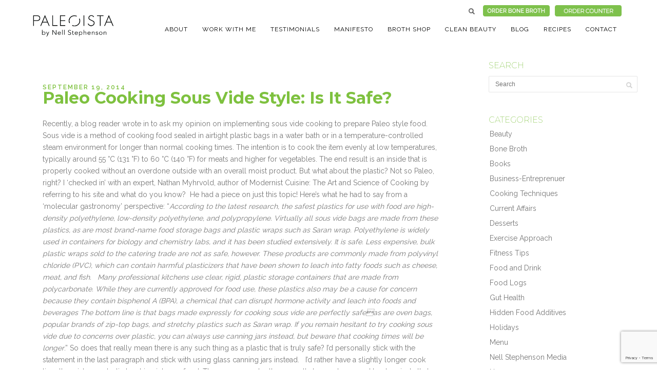

--- FILE ---
content_type: text/html; charset=UTF-8
request_url: https://www.paleoista.com/food-and-drink/paleo-cooking-sous-vide-style-is-it-safe/
body_size: 19553
content:
<!DOCTYPE html>
<html dir="ltr" lang="en-US">
<head>
<meta http-equiv="Content-Type" content="text/html; charset=UTF-8" />
<meta name="p:domain_verify" content="511a323bea550da148e4b5125a6926e5"/>





<!-- Mobile Devices Viewport Resset-->
<meta name="viewport" content="width=device-width, initial-scale=1.0, maximum-scale=1">
<meta name="apple-mobile-web-app-capable" content="yes">
<!-- <meta name="viewport" content="initial-scale=1.0, user-scalable=1" /> -->





<link rel="alternate" type="application/rss+xml" title="Paleoista RSS" href="https://www.paleoista.com/feed/" />
<link rel="pingback" href="https://www.paleoista.com/xmlrpc.php" />
<link rel="shortcut icon" type="image/x-icon" href="//www.paleoista.com/wp-content/uploads/2015/01/favicon1.png" />

<!--[if lt IE 9]>
<script src="https://www.paleoista.com/wp-content/themes/thestory/js/html5shiv.js"></script>
<![endif]-->


	<style>img:is([sizes="auto" i], [sizes^="auto," i]) { contain-intrinsic-size: 3000px 1500px }</style>
	
		<!-- All in One SEO 4.9.3 - aioseo.com -->
		<title>Paleo Cooking Sous Vide Style: Is It Safe? | Paleoista</title>
	<meta name="robots" content="max-image-preview:large" />
	<meta name="author" content="admin"/>
	<link rel="canonical" href="https://www.paleoista.com/food-and-drink/paleo-cooking-sous-vide-style-is-it-safe/" />
	<meta name="generator" content="All in One SEO (AIOSEO) 4.9.3" />
		<script type="application/ld+json" class="aioseo-schema">
			{"@context":"https:\/\/schema.org","@graph":[{"@type":"Article","@id":"https:\/\/www.paleoista.com\/food-and-drink\/paleo-cooking-sous-vide-style-is-it-safe\/#article","name":"Paleo Cooking Sous Vide Style: Is It Safe? | Paleoista","headline":"Paleo Cooking Sous Vide Style: Is It Safe?","author":{"@id":"https:\/\/www.paleoista.com\/author\/admin-2\/#author"},"publisher":{"@id":"https:\/\/www.paleoista.com\/#organization"},"datePublished":"2014-09-19T10:41:44-07:00","dateModified":"2017-04-18T03:00:04-07:00","inLanguage":"en-US","mainEntityOfPage":{"@id":"https:\/\/www.paleoista.com\/food-and-drink\/paleo-cooking-sous-vide-style-is-it-safe\/#webpage"},"isPartOf":{"@id":"https:\/\/www.paleoista.com\/food-and-drink\/paleo-cooking-sous-vide-style-is-it-safe\/#webpage"},"articleSection":"Cooking Techniques, Food and Drink, Hidden Food Additives, News, Nutritional Approach, Nutritional Tips"},{"@type":"BreadcrumbList","@id":"https:\/\/www.paleoista.com\/food-and-drink\/paleo-cooking-sous-vide-style-is-it-safe\/#breadcrumblist","itemListElement":[{"@type":"ListItem","@id":"https:\/\/www.paleoista.com#listItem","position":1,"name":"Home","item":"https:\/\/www.paleoista.com","nextItem":{"@type":"ListItem","@id":"https:\/\/www.paleoista.com\/blog\/category\/food-and-drink\/#listItem","name":"Food and Drink"}},{"@type":"ListItem","@id":"https:\/\/www.paleoista.com\/blog\/category\/food-and-drink\/#listItem","position":2,"name":"Food and Drink","item":"https:\/\/www.paleoista.com\/blog\/category\/food-and-drink\/","nextItem":{"@type":"ListItem","@id":"https:\/\/www.paleoista.com\/food-and-drink\/paleo-cooking-sous-vide-style-is-it-safe\/#listItem","name":"Paleo Cooking Sous Vide Style: Is It Safe?"},"previousItem":{"@type":"ListItem","@id":"https:\/\/www.paleoista.com#listItem","name":"Home"}},{"@type":"ListItem","@id":"https:\/\/www.paleoista.com\/food-and-drink\/paleo-cooking-sous-vide-style-is-it-safe\/#listItem","position":3,"name":"Paleo Cooking Sous Vide Style: Is It Safe?","previousItem":{"@type":"ListItem","@id":"https:\/\/www.paleoista.com\/blog\/category\/food-and-drink\/#listItem","name":"Food and Drink"}}]},{"@type":"Organization","@id":"https:\/\/www.paleoista.com\/#organization","name":"Paleoista","description":"by Nell Stephenson","url":"https:\/\/www.paleoista.com\/"},{"@type":"Person","@id":"https:\/\/www.paleoista.com\/author\/admin-2\/#author","url":"https:\/\/www.paleoista.com\/author\/admin-2\/","name":"admin"},{"@type":"WebPage","@id":"https:\/\/www.paleoista.com\/food-and-drink\/paleo-cooking-sous-vide-style-is-it-safe\/#webpage","url":"https:\/\/www.paleoista.com\/food-and-drink\/paleo-cooking-sous-vide-style-is-it-safe\/","name":"Paleo Cooking Sous Vide Style: Is It Safe? | Paleoista","inLanguage":"en-US","isPartOf":{"@id":"https:\/\/www.paleoista.com\/#website"},"breadcrumb":{"@id":"https:\/\/www.paleoista.com\/food-and-drink\/paleo-cooking-sous-vide-style-is-it-safe\/#breadcrumblist"},"author":{"@id":"https:\/\/www.paleoista.com\/author\/admin-2\/#author"},"creator":{"@id":"https:\/\/www.paleoista.com\/author\/admin-2\/#author"},"datePublished":"2014-09-19T10:41:44-07:00","dateModified":"2017-04-18T03:00:04-07:00"},{"@type":"WebSite","@id":"https:\/\/www.paleoista.com\/#website","url":"https:\/\/www.paleoista.com\/","name":"Paleoista","description":"by Nell Stephenson","inLanguage":"en-US","publisher":{"@id":"https:\/\/www.paleoista.com\/#organization"}}]}
		</script>
		<!-- All in One SEO -->

<meta http-equiv="x-dns-prefetch-control" content="on">
<link href="https://app.ecwid.com" rel="preconnect" crossorigin />
<link href="https://ecomm.events" rel="preconnect" crossorigin />
<link href="https://d1q3axnfhmyveb.cloudfront.net" rel="preconnect" crossorigin />
<link href="https://dqzrr9k4bjpzk.cloudfront.net" rel="preconnect" crossorigin />
<link href="https://d1oxsl77a1kjht.cloudfront.net" rel="preconnect" crossorigin>
<link rel="prefetch" href="https://app.ecwid.com/script.js?833070&data_platform=wporg&lang=en" as="script"/>
<link rel="prerender" href="https://www.paleoista.com/store/"/>
<link rel='dns-prefetch' href='//fonts.googleapis.com' />
<link rel="alternate" type="application/rss+xml" title="Paleoista &raquo; Feed" href="https://www.paleoista.com/feed/" />
<link rel="alternate" type="application/rss+xml" title="Paleoista &raquo; Comments Feed" href="https://www.paleoista.com/comments/feed/" />
<link rel="alternate" type="application/rss+xml" title="Paleoista &raquo; Paleo Cooking Sous Vide Style: Is It Safe? Comments Feed" href="https://www.paleoista.com/food-and-drink/paleo-cooking-sous-vide-style-is-it-safe/feed/" />
<script type="text/javascript">
/* <![CDATA[ */
window._wpemojiSettings = {"baseUrl":"https:\/\/s.w.org\/images\/core\/emoji\/16.0.1\/72x72\/","ext":".png","svgUrl":"https:\/\/s.w.org\/images\/core\/emoji\/16.0.1\/svg\/","svgExt":".svg","source":{"concatemoji":"https:\/\/www.paleoista.com\/wp-includes\/js\/wp-emoji-release.min.js?ver=6.8.3"}};
/*! This file is auto-generated */
!function(s,n){var o,i,e;function c(e){try{var t={supportTests:e,timestamp:(new Date).valueOf()};sessionStorage.setItem(o,JSON.stringify(t))}catch(e){}}function p(e,t,n){e.clearRect(0,0,e.canvas.width,e.canvas.height),e.fillText(t,0,0);var t=new Uint32Array(e.getImageData(0,0,e.canvas.width,e.canvas.height).data),a=(e.clearRect(0,0,e.canvas.width,e.canvas.height),e.fillText(n,0,0),new Uint32Array(e.getImageData(0,0,e.canvas.width,e.canvas.height).data));return t.every(function(e,t){return e===a[t]})}function u(e,t){e.clearRect(0,0,e.canvas.width,e.canvas.height),e.fillText(t,0,0);for(var n=e.getImageData(16,16,1,1),a=0;a<n.data.length;a++)if(0!==n.data[a])return!1;return!0}function f(e,t,n,a){switch(t){case"flag":return n(e,"\ud83c\udff3\ufe0f\u200d\u26a7\ufe0f","\ud83c\udff3\ufe0f\u200b\u26a7\ufe0f")?!1:!n(e,"\ud83c\udde8\ud83c\uddf6","\ud83c\udde8\u200b\ud83c\uddf6")&&!n(e,"\ud83c\udff4\udb40\udc67\udb40\udc62\udb40\udc65\udb40\udc6e\udb40\udc67\udb40\udc7f","\ud83c\udff4\u200b\udb40\udc67\u200b\udb40\udc62\u200b\udb40\udc65\u200b\udb40\udc6e\u200b\udb40\udc67\u200b\udb40\udc7f");case"emoji":return!a(e,"\ud83e\udedf")}return!1}function g(e,t,n,a){var r="undefined"!=typeof WorkerGlobalScope&&self instanceof WorkerGlobalScope?new OffscreenCanvas(300,150):s.createElement("canvas"),o=r.getContext("2d",{willReadFrequently:!0}),i=(o.textBaseline="top",o.font="600 32px Arial",{});return e.forEach(function(e){i[e]=t(o,e,n,a)}),i}function t(e){var t=s.createElement("script");t.src=e,t.defer=!0,s.head.appendChild(t)}"undefined"!=typeof Promise&&(o="wpEmojiSettingsSupports",i=["flag","emoji"],n.supports={everything:!0,everythingExceptFlag:!0},e=new Promise(function(e){s.addEventListener("DOMContentLoaded",e,{once:!0})}),new Promise(function(t){var n=function(){try{var e=JSON.parse(sessionStorage.getItem(o));if("object"==typeof e&&"number"==typeof e.timestamp&&(new Date).valueOf()<e.timestamp+604800&&"object"==typeof e.supportTests)return e.supportTests}catch(e){}return null}();if(!n){if("undefined"!=typeof Worker&&"undefined"!=typeof OffscreenCanvas&&"undefined"!=typeof URL&&URL.createObjectURL&&"undefined"!=typeof Blob)try{var e="postMessage("+g.toString()+"("+[JSON.stringify(i),f.toString(),p.toString(),u.toString()].join(",")+"));",a=new Blob([e],{type:"text/javascript"}),r=new Worker(URL.createObjectURL(a),{name:"wpTestEmojiSupports"});return void(r.onmessage=function(e){c(n=e.data),r.terminate(),t(n)})}catch(e){}c(n=g(i,f,p,u))}t(n)}).then(function(e){for(var t in e)n.supports[t]=e[t],n.supports.everything=n.supports.everything&&n.supports[t],"flag"!==t&&(n.supports.everythingExceptFlag=n.supports.everythingExceptFlag&&n.supports[t]);n.supports.everythingExceptFlag=n.supports.everythingExceptFlag&&!n.supports.flag,n.DOMReady=!1,n.readyCallback=function(){n.DOMReady=!0}}).then(function(){return e}).then(function(){var e;n.supports.everything||(n.readyCallback(),(e=n.source||{}).concatemoji?t(e.concatemoji):e.wpemoji&&e.twemoji&&(t(e.twemoji),t(e.wpemoji)))}))}((window,document),window._wpemojiSettings);
/* ]]> */
</script>
<style id='wp-emoji-styles-inline-css' type='text/css'>

	img.wp-smiley, img.emoji {
		display: inline !important;
		border: none !important;
		box-shadow: none !important;
		height: 1em !important;
		width: 1em !important;
		margin: 0 0.07em !important;
		vertical-align: -0.1em !important;
		background: none !important;
		padding: 0 !important;
	}
</style>
<link rel='stylesheet' id='wp-block-library-css' href='https://www.paleoista.com/wp-includes/css/dist/block-library/style.min.css?ver=6.8.3' type='text/css' media='all' />
<style id='classic-theme-styles-inline-css' type='text/css'>
/*! This file is auto-generated */
.wp-block-button__link{color:#fff;background-color:#32373c;border-radius:9999px;box-shadow:none;text-decoration:none;padding:calc(.667em + 2px) calc(1.333em + 2px);font-size:1.125em}.wp-block-file__button{background:#32373c;color:#fff;text-decoration:none}
</style>
<link rel='stylesheet' id='aioseo/css/src/vue/standalone/blocks/table-of-contents/global.scss-css' href='https://www.paleoista.com/wp-content/plugins/all-in-one-seo-pack/dist/Lite/assets/css/table-of-contents/global.e90f6d47.css?ver=4.9.3' type='text/css' media='all' />
<link rel='stylesheet' id='wp-components-css' href='https://www.paleoista.com/wp-includes/css/dist/components/style.min.css?ver=6.8.3' type='text/css' media='all' />
<link rel='stylesheet' id='wp-preferences-css' href='https://www.paleoista.com/wp-includes/css/dist/preferences/style.min.css?ver=6.8.3' type='text/css' media='all' />
<link rel='stylesheet' id='wp-block-editor-css' href='https://www.paleoista.com/wp-includes/css/dist/block-editor/style.min.css?ver=6.8.3' type='text/css' media='all' />
<link rel='stylesheet' id='popup-maker-block-library-style-css' href='https://www.paleoista.com/wp-content/plugins/popup-maker/dist/packages/block-library-style.css?ver=dbea705cfafe089d65f1' type='text/css' media='all' />
<style id='global-styles-inline-css' type='text/css'>
:root{--wp--preset--aspect-ratio--square: 1;--wp--preset--aspect-ratio--4-3: 4/3;--wp--preset--aspect-ratio--3-4: 3/4;--wp--preset--aspect-ratio--3-2: 3/2;--wp--preset--aspect-ratio--2-3: 2/3;--wp--preset--aspect-ratio--16-9: 16/9;--wp--preset--aspect-ratio--9-16: 9/16;--wp--preset--color--black: #000000;--wp--preset--color--cyan-bluish-gray: #abb8c3;--wp--preset--color--white: #ffffff;--wp--preset--color--pale-pink: #f78da7;--wp--preset--color--vivid-red: #cf2e2e;--wp--preset--color--luminous-vivid-orange: #ff6900;--wp--preset--color--luminous-vivid-amber: #fcb900;--wp--preset--color--light-green-cyan: #7bdcb5;--wp--preset--color--vivid-green-cyan: #00d084;--wp--preset--color--pale-cyan-blue: #8ed1fc;--wp--preset--color--vivid-cyan-blue: #0693e3;--wp--preset--color--vivid-purple: #9b51e0;--wp--preset--gradient--vivid-cyan-blue-to-vivid-purple: linear-gradient(135deg,rgba(6,147,227,1) 0%,rgb(155,81,224) 100%);--wp--preset--gradient--light-green-cyan-to-vivid-green-cyan: linear-gradient(135deg,rgb(122,220,180) 0%,rgb(0,208,130) 100%);--wp--preset--gradient--luminous-vivid-amber-to-luminous-vivid-orange: linear-gradient(135deg,rgba(252,185,0,1) 0%,rgba(255,105,0,1) 100%);--wp--preset--gradient--luminous-vivid-orange-to-vivid-red: linear-gradient(135deg,rgba(255,105,0,1) 0%,rgb(207,46,46) 100%);--wp--preset--gradient--very-light-gray-to-cyan-bluish-gray: linear-gradient(135deg,rgb(238,238,238) 0%,rgb(169,184,195) 100%);--wp--preset--gradient--cool-to-warm-spectrum: linear-gradient(135deg,rgb(74,234,220) 0%,rgb(151,120,209) 20%,rgb(207,42,186) 40%,rgb(238,44,130) 60%,rgb(251,105,98) 80%,rgb(254,248,76) 100%);--wp--preset--gradient--blush-light-purple: linear-gradient(135deg,rgb(255,206,236) 0%,rgb(152,150,240) 100%);--wp--preset--gradient--blush-bordeaux: linear-gradient(135deg,rgb(254,205,165) 0%,rgb(254,45,45) 50%,rgb(107,0,62) 100%);--wp--preset--gradient--luminous-dusk: linear-gradient(135deg,rgb(255,203,112) 0%,rgb(199,81,192) 50%,rgb(65,88,208) 100%);--wp--preset--gradient--pale-ocean: linear-gradient(135deg,rgb(255,245,203) 0%,rgb(182,227,212) 50%,rgb(51,167,181) 100%);--wp--preset--gradient--electric-grass: linear-gradient(135deg,rgb(202,248,128) 0%,rgb(113,206,126) 100%);--wp--preset--gradient--midnight: linear-gradient(135deg,rgb(2,3,129) 0%,rgb(40,116,252) 100%);--wp--preset--font-size--small: 13px;--wp--preset--font-size--medium: 20px;--wp--preset--font-size--large: 36px;--wp--preset--font-size--x-large: 42px;--wp--preset--spacing--20: 0.44rem;--wp--preset--spacing--30: 0.67rem;--wp--preset--spacing--40: 1rem;--wp--preset--spacing--50: 1.5rem;--wp--preset--spacing--60: 2.25rem;--wp--preset--spacing--70: 3.38rem;--wp--preset--spacing--80: 5.06rem;--wp--preset--shadow--natural: 6px 6px 9px rgba(0, 0, 0, 0.2);--wp--preset--shadow--deep: 12px 12px 50px rgba(0, 0, 0, 0.4);--wp--preset--shadow--sharp: 6px 6px 0px rgba(0, 0, 0, 0.2);--wp--preset--shadow--outlined: 6px 6px 0px -3px rgba(255, 255, 255, 1), 6px 6px rgba(0, 0, 0, 1);--wp--preset--shadow--crisp: 6px 6px 0px rgba(0, 0, 0, 1);}:where(.is-layout-flex){gap: 0.5em;}:where(.is-layout-grid){gap: 0.5em;}body .is-layout-flex{display: flex;}.is-layout-flex{flex-wrap: wrap;align-items: center;}.is-layout-flex > :is(*, div){margin: 0;}body .is-layout-grid{display: grid;}.is-layout-grid > :is(*, div){margin: 0;}:where(.wp-block-columns.is-layout-flex){gap: 2em;}:where(.wp-block-columns.is-layout-grid){gap: 2em;}:where(.wp-block-post-template.is-layout-flex){gap: 1.25em;}:where(.wp-block-post-template.is-layout-grid){gap: 1.25em;}.has-black-color{color: var(--wp--preset--color--black) !important;}.has-cyan-bluish-gray-color{color: var(--wp--preset--color--cyan-bluish-gray) !important;}.has-white-color{color: var(--wp--preset--color--white) !important;}.has-pale-pink-color{color: var(--wp--preset--color--pale-pink) !important;}.has-vivid-red-color{color: var(--wp--preset--color--vivid-red) !important;}.has-luminous-vivid-orange-color{color: var(--wp--preset--color--luminous-vivid-orange) !important;}.has-luminous-vivid-amber-color{color: var(--wp--preset--color--luminous-vivid-amber) !important;}.has-light-green-cyan-color{color: var(--wp--preset--color--light-green-cyan) !important;}.has-vivid-green-cyan-color{color: var(--wp--preset--color--vivid-green-cyan) !important;}.has-pale-cyan-blue-color{color: var(--wp--preset--color--pale-cyan-blue) !important;}.has-vivid-cyan-blue-color{color: var(--wp--preset--color--vivid-cyan-blue) !important;}.has-vivid-purple-color{color: var(--wp--preset--color--vivid-purple) !important;}.has-black-background-color{background-color: var(--wp--preset--color--black) !important;}.has-cyan-bluish-gray-background-color{background-color: var(--wp--preset--color--cyan-bluish-gray) !important;}.has-white-background-color{background-color: var(--wp--preset--color--white) !important;}.has-pale-pink-background-color{background-color: var(--wp--preset--color--pale-pink) !important;}.has-vivid-red-background-color{background-color: var(--wp--preset--color--vivid-red) !important;}.has-luminous-vivid-orange-background-color{background-color: var(--wp--preset--color--luminous-vivid-orange) !important;}.has-luminous-vivid-amber-background-color{background-color: var(--wp--preset--color--luminous-vivid-amber) !important;}.has-light-green-cyan-background-color{background-color: var(--wp--preset--color--light-green-cyan) !important;}.has-vivid-green-cyan-background-color{background-color: var(--wp--preset--color--vivid-green-cyan) !important;}.has-pale-cyan-blue-background-color{background-color: var(--wp--preset--color--pale-cyan-blue) !important;}.has-vivid-cyan-blue-background-color{background-color: var(--wp--preset--color--vivid-cyan-blue) !important;}.has-vivid-purple-background-color{background-color: var(--wp--preset--color--vivid-purple) !important;}.has-black-border-color{border-color: var(--wp--preset--color--black) !important;}.has-cyan-bluish-gray-border-color{border-color: var(--wp--preset--color--cyan-bluish-gray) !important;}.has-white-border-color{border-color: var(--wp--preset--color--white) !important;}.has-pale-pink-border-color{border-color: var(--wp--preset--color--pale-pink) !important;}.has-vivid-red-border-color{border-color: var(--wp--preset--color--vivid-red) !important;}.has-luminous-vivid-orange-border-color{border-color: var(--wp--preset--color--luminous-vivid-orange) !important;}.has-luminous-vivid-amber-border-color{border-color: var(--wp--preset--color--luminous-vivid-amber) !important;}.has-light-green-cyan-border-color{border-color: var(--wp--preset--color--light-green-cyan) !important;}.has-vivid-green-cyan-border-color{border-color: var(--wp--preset--color--vivid-green-cyan) !important;}.has-pale-cyan-blue-border-color{border-color: var(--wp--preset--color--pale-cyan-blue) !important;}.has-vivid-cyan-blue-border-color{border-color: var(--wp--preset--color--vivid-cyan-blue) !important;}.has-vivid-purple-border-color{border-color: var(--wp--preset--color--vivid-purple) !important;}.has-vivid-cyan-blue-to-vivid-purple-gradient-background{background: var(--wp--preset--gradient--vivid-cyan-blue-to-vivid-purple) !important;}.has-light-green-cyan-to-vivid-green-cyan-gradient-background{background: var(--wp--preset--gradient--light-green-cyan-to-vivid-green-cyan) !important;}.has-luminous-vivid-amber-to-luminous-vivid-orange-gradient-background{background: var(--wp--preset--gradient--luminous-vivid-amber-to-luminous-vivid-orange) !important;}.has-luminous-vivid-orange-to-vivid-red-gradient-background{background: var(--wp--preset--gradient--luminous-vivid-orange-to-vivid-red) !important;}.has-very-light-gray-to-cyan-bluish-gray-gradient-background{background: var(--wp--preset--gradient--very-light-gray-to-cyan-bluish-gray) !important;}.has-cool-to-warm-spectrum-gradient-background{background: var(--wp--preset--gradient--cool-to-warm-spectrum) !important;}.has-blush-light-purple-gradient-background{background: var(--wp--preset--gradient--blush-light-purple) !important;}.has-blush-bordeaux-gradient-background{background: var(--wp--preset--gradient--blush-bordeaux) !important;}.has-luminous-dusk-gradient-background{background: var(--wp--preset--gradient--luminous-dusk) !important;}.has-pale-ocean-gradient-background{background: var(--wp--preset--gradient--pale-ocean) !important;}.has-electric-grass-gradient-background{background: var(--wp--preset--gradient--electric-grass) !important;}.has-midnight-gradient-background{background: var(--wp--preset--gradient--midnight) !important;}.has-small-font-size{font-size: var(--wp--preset--font-size--small) !important;}.has-medium-font-size{font-size: var(--wp--preset--font-size--medium) !important;}.has-large-font-size{font-size: var(--wp--preset--font-size--large) !important;}.has-x-large-font-size{font-size: var(--wp--preset--font-size--x-large) !important;}
:where(.wp-block-post-template.is-layout-flex){gap: 1.25em;}:where(.wp-block-post-template.is-layout-grid){gap: 1.25em;}
:where(.wp-block-columns.is-layout-flex){gap: 2em;}:where(.wp-block-columns.is-layout-grid){gap: 2em;}
:root :where(.wp-block-pullquote){font-size: 1.5em;line-height: 1.6;}
</style>
<link rel='stylesheet' id='ahew_stylesheet-css' href='https://www.paleoista.com/wp-content/plugins/amazing-hover-effects/css/ihover.css?ver=6.8.3' type='text/css' media='all' />
<link rel='stylesheet' id='ahew_stylesheet_custom-css' href='https://www.paleoista.com/wp-content/plugins/amazing-hover-effects/css/custom.css?ver=6.8.3' type='text/css' media='all' />
<link rel='stylesheet' id='cpsh-shortcodes-css' href='https://www.paleoista.com/wp-content/plugins/column-shortcodes//assets/css/shortcodes.css?ver=1.0.1' type='text/css' media='all' />
<link rel='stylesheet' id='contact-form-7-css' href='https://www.paleoista.com/wp-content/plugins/contact-form-7/includes/css/styles.css?ver=6.1.4' type='text/css' media='all' />
<link rel='stylesheet' id='ecwid-css-css' href='https://www.paleoista.com/wp-content/plugins/ecwid-shopping-cart/css/frontend.css?ver=7.0.5' type='text/css' media='all' />
<link rel='stylesheet' id='fontawesome-css' href='https://www.paleoista.com/wp-content/plugins/olevmedia-shortcodes/assets/css/font-awesome.min.css?ver=6.8.3' type='text/css' media='all' />
<link rel='stylesheet' id='omsc-shortcodes-css' href='https://www.paleoista.com/wp-content/plugins/olevmedia-shortcodes/assets/css/shortcodes.css?ver=6.8.3' type='text/css' media='all' />
<link rel='stylesheet' id='omsc-shortcodes-tablet-css' href='https://www.paleoista.com/wp-content/plugins/olevmedia-shortcodes/assets/css/shortcodes-tablet.css?ver=6.8.3' type='text/css' media='screen and (min-width: 768px) and (max-width: 959px)' />
<link rel='stylesheet' id='omsc-shortcodes-mobile-css' href='https://www.paleoista.com/wp-content/plugins/olevmedia-shortcodes/assets/css/shortcodes-mobile.css?ver=6.8.3' type='text/css' media='screen and (max-width: 767px)' />
<link rel='stylesheet' id='pmpro_frontend_base-css' href='https://www.paleoista.com/wp-content/plugins/paid-memberships-pro/css/frontend/base.css?ver=3.6.4' type='text/css' media='all' />
<link rel='stylesheet' id='pmpro_frontend_variation_1-css' href='https://www.paleoista.com/wp-content/plugins/paid-memberships-pro/css/frontend/variation_1.css?ver=3.6.4' type='text/css' media='all' />
<link rel='stylesheet' id='theme-my-login-css' href='https://www.paleoista.com/wp-content/plugins/theme-my-login/assets/styles/theme-my-login.min.css?ver=7.1.14' type='text/css' media='all' />
<link rel='stylesheet' id='mc4wp-form-basic-css' href='https://www.paleoista.com/wp-content/plugins/mailchimp-for-wp/assets/css/form-basic.css?ver=4.10.9' type='text/css' media='all' />
<link rel='stylesheet' id='pexeto-font-0-css' href='//fonts.googleapis.com/css?family=Open+Sans%3A400%2C300%2C400italic%2C700&#038;ver=6.8.3' type='text/css' media='all' />
<link rel='stylesheet' id='pexeto-font-1-css' href='//fonts.googleapis.com/css?family=Montserrat%3A200%2C400%2C700&#038;ver=6.8.3' type='text/css' media='all' />
<link rel='stylesheet' id='pexeto-font-2-css' href='//fonts.googleapis.com/css?family=Raleway%3A400%2C600%2C500&#038;ver=6.8.3' type='text/css' media='all' />
<link rel='stylesheet' id='pexeto-pretty-photo-css' href='https://www.paleoista.com/wp-content/themes/thestory/css/prettyPhoto.css?ver=9.9.14' type='text/css' media='all' />
<link rel='stylesheet' id='pexeto-stylesheet-css' href='https://www.paleoista.com/wp-content/themes/thestory/style.css?ver=9.9.14.04' type='text/css' media='all' />
<style id='pexeto-stylesheet-inline-css' type='text/css'>
button, .button , input[type="submit"], input[type="button"], 
								#submit, .left-arrow:hover,.right-arrow:hover, .ps-left-arrow:hover, 
								.ps-right-arrow:hover, .cs-arrows:hover,.nivo-nextNav:hover, .nivo-prevNav:hover,
								.scroll-to-top:hover, .services-icon .img-container, .services-thumbnail h3:after,
								.pg-pagination a.current, .pg-pagination a:hover, #content-container .wp-pagenavi span.current, 
								#content-container .wp-pagenavi a:hover, #blog-pagination a:hover,
								.pg-item h2:after, .pc-item h2:after, .ps-icon, .ps-left-arrow:hover, .ps-right-arrow:hover,
								.pc-next:hover, .pc-prev:hover, .pc-wrapper .icon-circle, .pg-item .icon-circle, .qg-img .icon-circle,
								.ts-arrow:hover, .section-light .section-title:before, .section-light2 .section-title:after,
								.section-light-bg .section-title:after, .section-dark .section-title:after,
								.woocommerce .widget_price_filter .ui-slider .ui-slider-range,
								.woocommerce-page .widget_price_filter .ui-slider .ui-slider-range, 
								.controlArrow.prev:hover,.controlArrow.next:hover, .pex-woo-cart-num,
								.woocommerce span.onsale, .woocommerce-page span.onsale.woocommerce nav.woocommerce-pagination ul li span.current, .woocommerce-page nav.woocommerce-pagination ul li span.current,
								.woocommerce #content nav.woocommerce-pagination ul li span.current, .woocommerce-page #content nav.woocommerce-pagination ul li span.current,
								.woocommerce #content nav.woocommerce-pagination ul li span.current, .woocommerce-page #content nav.woocommerce-pagination ul li span.current,
								.woocommerce nav.woocommerce-pagination ul li a:hover, .woocommerce-page nav.woocommerce-pagination ul li a:hover,
								.woocommerce #content nav.woocommerce-pagination ul li a:hover, .woocommerce-page #content nav.woocommerce-pagination ul li a:hover,
								.woocommerce nav.woocommerce-pagination ul li a:focus, .woocommerce-page nav.woocommerce-pagination ul li a:focus,
								.woocommerce #content nav.woocommerce-pagination ul li a:focus, .woocommerce-page #content nav.woocommerce-pagination ul li a:focus,
								.pt-highlight .pt-title{background-color:#7ec13f;}a, a:hover, .post-info a:hover, .read-more, .footer-widgets a:hover, .comment-info .reply,
								.comment-info .reply a, .comment-info, .post-title a:hover, .post-tags a, .format-aside aside a:hover,
								.testimonials-details a, .lp-title a:hover, .woocommerce .star-rating, .woocommerce-page .star-rating,
								.woocommerce .star-rating:before, .woocommerce-page .star-rating:before, .tabs .current a,
								#wp-calendar tbody td a, .widget_nav_menu li.current-menu-item > a, .archive-page a:hover{color:#7ec13f;}.accordion-title.current, .read-more, .bypostauthor, .sticky,
								.pg-cat-filter a.current{border-color:#7ec13f;}.pg-element-loading .icon-circle:after{border-top-color:#7ec13f;}body, .page-wrapper, #sidebar input[type="text"], 
									#sidebar input[type="password"], #sidebar textarea, .comment-respond input[type="text"],
									 .comment-respond textarea{background-color:#ffffff;}body{background-color:#ffffff;}.header-wrapper, .pg-navigation, .mobile.page-template-template-fullscreen-slider-php #header, .mobile.page-template-template-fullscreen-slider-php .header-wrapper{background-color:#ffffff;}.page-title h1, #menu>ul>li>a, #menu>div>ul>li>a, .page-subtitle, 
								.icon-basket:before, .pex-woo-cart-btn:before, .pg-cat-filter a,
								.ps-nav-text, .ps-back-text, .mob-nav-btn, .pg-filter-btn{color:#000000;}.page-title h1:after, .nav-menu > ul > li > a:after, 
								.nav-menu > div.menu-ul > ul > li > a:after, .ps-new-loading span{background-color:#000000;}.dark-header #header{background-color:rgba(255,255,255,0.7);}.fixed-header-scroll #header{background-color:rgba(255,255,255,0.95);}#footer-cta h5, .footer-cta-disc p{color:#ffffff;}.content h1,.content h2,.content h3,.content h4,.content h5,
							.content h6, h1.page-heading, .post h1, 
							h2.post-title a, .content-box h2, #portfolio-categories ul li,
							.item-desc h4 a, .item-desc h4, .content table th, 
							.post-title, .archive-page h2, .page-heading, .ps-title,
							.tabs a {color:#7ec13f;}#logo-container img{width:200px; }#logo-container img{height:60px;}body{font-family:Raleway;font-size:14px;}body, #footer, .sidebar-box, .services-box, .ps-content, .page-masonry .post, .services-title-box{font-size:14px;}#menu ul li a{font-family:Raleway;}.page-title h1{font-family:Montserrat;font-size:44px;font-weight:normal;text-transform:none;}
</style>
<!--[if lte IE 8]>
<link rel='stylesheet' id='pexeto-ie8-css' href='https://www.paleoista.com/wp-content/themes/thestory/css/style_ie8.css?ver=9.9.14' type='text/css' media='all' />
<![endif]-->
<link rel='stylesheet' id='fancybox-css' href='https://www.paleoista.com/wp-content/plugins/easy-fancybox/fancybox/1.5.4/jquery.fancybox.min.css?ver=6.8.3' type='text/css' media='screen' />
<link rel='stylesheet' id='wp-pagenavi-css' href='https://www.paleoista.com/wp-content/plugins/wp-pagenavi/pagenavi-css.css?ver=2.70' type='text/css' media='all' />
<link rel='stylesheet' id='popup-maker-site-css' href='//www.paleoista.com/wp-content/uploads/pum/pum-site-styles.css?generated=1756302826&#038;ver=1.21.5' type='text/css' media='all' />
<script type="text/javascript" src="https://www.paleoista.com/wp-includes/js/jquery/jquery.min.js?ver=3.7.1" id="jquery-core-js"></script>
<script type="text/javascript" src="https://www.paleoista.com/wp-includes/js/jquery/jquery-migrate.min.js?ver=3.4.1" id="jquery-migrate-js"></script>
<link rel="https://api.w.org/" href="https://www.paleoista.com/wp-json/" /><link rel="alternate" title="JSON" type="application/json" href="https://www.paleoista.com/wp-json/wp/v2/posts/12069" /><link rel="EditURI" type="application/rsd+xml" title="RSD" href="https://www.paleoista.com/xmlrpc.php?rsd" />
<link rel='shortlink' href='https://www.paleoista.com/?p=12069' />
<link rel="alternate" title="oEmbed (JSON)" type="application/json+oembed" href="https://www.paleoista.com/wp-json/oembed/1.0/embed?url=https%3A%2F%2Fwww.paleoista.com%2Ffood-and-drink%2Fpaleo-cooking-sous-vide-style-is-it-safe%2F" />
<link rel="alternate" title="oEmbed (XML)" type="text/xml+oembed" href="https://www.paleoista.com/wp-json/oembed/1.0/embed?url=https%3A%2F%2Fwww.paleoista.com%2Ffood-and-drink%2Fpaleo-cooking-sous-vide-style-is-it-safe%2F&#038;format=xml" />
<script data-cfasync="false" data-no-optimize="1" type="text/javascript">
window.ec = window.ec || Object()
window.ec.config = window.ec.config || Object();
window.ec.config.enable_canonical_urls = true;

</script>
        <!--noptimize-->
        <script data-cfasync="false" type="text/javascript">
            window.ec = window.ec || Object();
            window.ec.config = window.ec.config || Object();
            window.ec.config.store_main_page_url = 'https://www.paleoista.com/store/';
        </script>
        <!--/noptimize-->
        <style id="pmpro_colors">:root {
	--pmpro--color--base: #ffffff;
	--pmpro--color--contrast: #222222;
	--pmpro--color--accent: #0c3d54;
	--pmpro--color--accent--variation: hsl( 199,75%,28.5% );
	--pmpro--color--border--variation: hsl( 0,0%,91% );
}</style><script type="text/javascript">
	window._zem_rp_post_id = '12069';
	window._zem_rp_thumbnails = true;
	window._zem_rp_post_title = 'Paleo+Cooking+Sous+Vide+Style%3A+Is+It+Safe%3F';
	window._zem_rp_post_tags = [\'food+and+drink\', \'hidden+food+additives\', \'news\', \'nutritional+approach\', \'nutritional+tips\', \'cooking+techniques\', \'isa\', \'scienc\', \'cuisin\', \'storag\', \'blog\', \'style\', \'bag\', \'gastronomi\', \'polypropylen\', \'art\', \'plastic\', \'cook\', \'food\', \'polyethylen\', \'paleo\'];
	window._zem_rp_static_base_url = 'https://content.zemanta.com/static/';
	window._zem_rp_wp_ajax_url = 'https://www.paleoista.com/wp-admin/admin-ajax.php';
	window._zem_rp_plugin_version = '1.14';
	window._zem_rp_num_rel_posts = '4';
</script>
<link rel="stylesheet" href="https://www.paleoista.com/wp-content/plugins/related-posts-by-zemanta/static/themes/vertical.css?version=1.14" />
<style type="text/css">
.related_post_title {
}
ul.related_post {
}
ul.related_post li {
}
ul.related_post li a {
}
ul.related_post li img {
}</style>
<!-- styles for Simple Google Map -->
<style type='text/css'>
#SGM {width:100%; height:300px;}
#SGM .infoWindow {line-height:13px; font-size:10px;}
#SGM input {margin:4px 4px 0 0; font-size:10px;}
#SGM input.text {border:solid 1px #ccc; background-color:#fff; padding:2px;}
</style>
<!-- end styles for Simple Google Map -->
<script>
  (function(i,s,o,g,r,a,m){i['GoogleAnalyticsObject']=r;i[r]=i[r]||function(){
  (i[r].q=i[r].q||[]).push(arguments)},i[r].l=1*new Date();a=s.createElement(o),
  m=s.getElementsByTagName(o)[0];a.async=1;a.src=g;m.parentNode.insertBefore(a,m)
  })(window,document,'script','//www.google-analytics.com/analytics.js','ga');

  ga('create', 'UA-164414642-1', 'auto');
  ga('send', 'pageview');

</script><style type="text/css">
html body div.easyrecipe { background-color:#f7f7f7!important;border-style:dashed!important;border-color:#000000!important;border-width:1px!important; }
</style>
		<style type="text/css" id="wp-custom-css">
			.pum-overlay.pum-active,
.pum-overlay.pum-active .popmake.active {
opacity: 1 !important;
display: block !important
}		</style>
		
</head>
<body class="pmpro-variation_1 wp-singular post-template-default single single-post postid-12069 single-format-standard wp-theme-thestory pmpro-body-has-access fixed-header no-slider no-title dark-header icons-style-light">
<div id="main-container" >
	<div  class="page-wrapper" >
		<!--HEADER -->
				<div class="header-wrapper" >

				<header id="header">
			<div class="section-boxed section-header">
			<div id="logo-container">
								<a href="https://www.paleoista.com/"><img src="//www.paleoista.com/wp-content/uploads/2025/12/logo-center-aligned.png" alt="Paleoista" /></a>
			</div>


			<div class="mobile-nav">
				<span class="mob-nav-btn">Menu</span>
			</div>
	 		<nav class="navigation-container">
				<div id="menu" class="nav-menu">
				<ul id="menu-new-main-menu" class="menu-ul"><li id="menu-item-49664" class="menu-item menu-item-type-post_type menu-item-object-page menu-item-49664"><a href="https://www.paleoista.com/about-nell/bio/">About</a></li>
<li id="menu-item-49777" class="menu-item menu-item-type-post_type menu-item-object-page menu-item-has-children menu-item-49777"><a href="https://www.paleoista.com/food-strategic-eating-coaching/">Work With Me</a>
<ul class="sub-menu">
	<li id="menu-item-38240" class="menu-item menu-item-type-post_type menu-item-object-page menu-item-38240"><a href="https://www.paleoista.com/food-strategic-eating-coaching/">Healthy Eating</a></li>
	<li id="menu-item-38612" class="menu-item menu-item-type-custom menu-item-object-custom menu-item-38612"><a href="https://www.paleoista.com/store/#!/NUTRITIONAL-COACHING/c/1964642/offset=0&#038;sort=nameAsc">Services</a></li>
	<li id="menu-item-38238" class="menu-item menu-item-type-post_type menu-item-object-page menu-item-38238"><a href="https://www.paleoista.com/corporate-wellness/">Corporate Wellness</a></li>
	<li id="menu-item-46453" class="menu-item menu-item-type-post_type menu-item-object-page menu-item-46453"><a href="https://www.paleoista.com/eat-food-and-move/">21-Day Reboot</a></li>
	<li id="menu-item-50681" class="menu-item menu-item-type-custom menu-item-object-custom menu-item-50681"><a href="https://www.beautycounter.com/nellstephenson">BEAUTYCOUNTER: JOIN THE MOVEMENT</a></li>
	<li id="menu-item-49665" class="menu-item menu-item-type-post_type menu-item-object-page menu-item-49665"><a href="https://www.paleoista.com/speaking/">Corporate Speaking</a></li>
	<li id="menu-item-51113" class="menu-item menu-item-type-custom menu-item-object-custom menu-item-51113"><a href="https://www.paleoista.com/store/#!/DOWNLOAD-PLANS/c/1890612/sort=normal">Paleo Meal Plans</a></li>
</ul>
</li>
<li id="menu-item-46939" class="menu-item menu-item-type-post_type menu-item-object-page menu-item-46939"><a href="https://www.paleoista.com/testimonials/">Testimonials</a></li>
<li id="menu-item-50732" class="menu-item menu-item-type-post_type menu-item-object-page menu-item-50732"><a href="https://www.paleoista.com/about-nell/manifesto/">MANIFESTO</a></li>
<li id="menu-item-44421" class="menu-item menu-item-type-custom menu-item-object-custom menu-item-44421"><a href="https://www.paleoista.com/store/#!/FOOD-PRODUCTS/c/29591237/offset=0&#038;sort=normal">Broth Shop</a></li>
<li id="menu-item-51237" class="menu-item menu-item-type-custom menu-item-object-custom menu-item-51237"><a href="https://www.counter.com/?ref=NELLSTEPHENSON">CLEAN BEAUTY</a></li>
<li id="menu-item-12491" class="menu-item menu-item-type-post_type menu-item-object-page menu-item-12491"><a href="https://www.paleoista.com/blog/">Blog</a></li>
<li id="menu-item-44732" class="menu-item menu-item-type-custom menu-item-object-custom menu-item-44732"><a href="/recipes/">Recipes</a></li>
<li id="menu-item-38356" class="menu-item menu-item-type-post_type menu-item-object-page menu-item-38356"><a href="https://www.paleoista.com/contact-us/">Contact</a></li>
</ul>				</div>

				<div class="header-buttons">
				<div class="header-search">
					<div class="search-wrapper">
	<form role="search" method="get" class="searchform" action="https://www.paleoista.com" >
		<input type="text" name="s" class="search-input placeholder"  placeholder="Search" />
		<input type="submit" value="" class="search-button"/>
	</form>
</div>
					<a href="#" class="header-search-btn">Search</a></div>
					<a class="meal-plan-login" href="https://www.paleoista.com/store/#!/FOOD-PRODUCTS/c/29591237/"><img class="login" src="/wp-content/uploads/btn-login.png"></a>
					<a class="beautycounter" href="https://www.counter.com/?ref=NELLSTEPHENSON"><img class="beautycounter" src="https://www.paleoista.com/wp-content/uploads/2025/12/order-counter.png"></a>
				
				</div>
			</nav>

			<div class="clear"></div>
			<div id="navigation-line"></div>
		</div>
		</header><!-- end #header -->

</div>
<div id="content-container" class="content-boxed layout-right">
<div id="content" class="content">
<article id="post-12069" class="blog-single-post theme-post-entry post-12069 post type-post status-publish format-standard hentry category-cooking-techniques category-food-and-drink category-hidden-food-additives category-news category-nutritional-approach category-nutritional-tips pmpro-has-access wpautop">


<div class="post-content no-thumbnail">


	<div class="post-info top">
		<span class="post-type-icon-wrap"><span class="post-type-icon"></span></span>
					<span class="post-date">
				September 19, 2014				
			</span>	
			</div>

	<div class="post-title-wrapper">
		
		<h1 class="post-title">
		Paleo Cooking Sous Vide Style: Is It Safe?		</h1>

	</div>
	<div class="clear"></div>

	


	<div class="post-content-content">

	<p>Recently, a blog reader wrote in to ask my opinion on implementing sous vide cooking to prepare Paleo style food.  Sous vide is a method of cooking food sealed in airtight plastic bags in a water bath or in a temperature-controlled steam environment for longer than normal cooking times.  The intention is to cook the item evenly at low temperatures, typically around 55 °C (131 °F) to 60 °C (140 °F) for meats and higher for vegetables.  The end result is an inside that is properly cooked without an overdone outside with an overall moist product.  But what about the plastic?  Not so Paleo, right?  I &#8216;checked in&#8217; with an expert, Nathan Myhrvold, author of Modernist Cuisine: The Art and Science of Cooking by referring to his site and what do you know?  He had a piece on just this topic!  Here&#8217;s what he had to say from a &#8216;molecular gastronomy&#8217; perspective:  &#8220;<em>According to the latest research, the safest plastics for use with food are high-density polyethylene, low-density polyethylene, and polypropylene. Virtually all sous vide bags are made from these plastics, as are most brand-name food storage bags and plastic wraps such as Saran wrap. Polyethylene is widely used in containers for biology and chemistry labs, and it has been studied extensively. It is safe.</em>  <em>Less expensive, bulk plastic wraps sold to the catering trade are not as safe, however. These products are commonly made from polyvinyl chloride (PVC), which can contain harmful plasticizers that have been shown to leach into fatty foods such as cheese, meat, and fish.  </em>  <em>Many professional kitchens use clear, rigid, plastic storage containers that are made from polycarbonate. While they are currently approved for food use, these plastics also may be a cause for concern because they contain bisphenol A (BPA), a chemical that can disrupt hormone activity and leach into foods and beverages</em>  <em>The bottom line is that bags made expressly for cooking sous vide are perfectly safeas are oven bags, popular brands of zip-top bags, and stretchy plastics such as Saran wrap. If you remain hesitant to try cooking sous vide due to concerns over plastic, you can always use canning jars instead, but beware that cooking times will be longer</em>.&#8221;  So does that really mean there is any such thing as a plastic that is truly safe?  I&#8217;d personally stick with the statement in the last paragraph and stick with using glass canning jars instead.   I&#8217;d rather have a slightly longer cook time than risk any plastic leaching into my food.  There are enough other ways that we get exposed to chemicals that we cannot control (say, for example what we breathe!), that it makes sense to me to err on the side of caution and not add to the exposure any time we have an alternative.  Check the article, <a title="http://modernistcuisine.com/2013/03/is-it-safe-cook-plastic/" href="http://modernistcuisine.com/2013/03/is-it-safe-cook-plastic/">Is It Safe to Cook With Plastic</a> to read the full piece.  &nbsp;  &nbsp;</p>

<div class="zem_rp_wrap zem_rp_th_vertical" id="zem_rp_first"><div class="zem_rp_content"><h3 class="related_post_title">More from Paleoista</h3><ul class="related_post zem_rp"><li data-position="0" data-poid="in-11997" data-post-type="none"><a href="https://www.paleoista.com/food-and-drink/kale-powder-how-about-kale-power-instead/" class="zem_rp_thumbnail"><img decoding="async" src="https://www.paleoista.com/wp-content/plugins/related-posts-by-zemanta/static/thumbs/8.jpg" alt="Kale Powder?  How About Kale Power Instead?" width="150" height="150"  /></a><a href="https://www.paleoista.com/food-and-drink/kale-powder-how-about-kale-power-instead/" class="zem_rp_title">Kale Powder?  How About Kale Power Instead?</a></li><li data-position="1" data-poid="in-6373" data-post-type="none"><a href="https://www.paleoista.com/food-and-drink/regional-eating-vietnamese-cuisine-3/" class="zem_rp_thumbnail"><img decoding="async" src="https://www.paleoista.com/wp-content/plugins/related-posts-by-zemanta/static/thumbs/2.jpg" alt="Regional Eating: Vietnamese Cuisine" width="150" height="150"  /></a><a href="https://www.paleoista.com/food-and-drink/regional-eating-vietnamese-cuisine-3/" class="zem_rp_title">Regional Eating: Vietnamese Cuisine</a></li><li data-position="2" data-poid="in-10618" data-post-type="none"><a href="https://www.paleoista.com/food-and-drink/a-labor-day-paleo-picnic/" class="zem_rp_thumbnail"><img decoding="async" src="https://www.paleoista.com/wp-content/plugins/related-posts-by-zemanta/static/thumbs/10.jpg" alt="A Labor Day Paleo Picnic" width="150" height="150"  /></a><a href="https://www.paleoista.com/food-and-drink/a-labor-day-paleo-picnic/" class="zem_rp_title">A Labor Day Paleo Picnic</a></li><li data-position="3" data-poid="in-6575" data-post-type="none"><a href="https://www.paleoista.com/food-and-drink/technique-massaging-your-kale-3/" class="zem_rp_thumbnail"><img loading="lazy" decoding="async" src="https://www.paleoista.com/wp-content/plugins/related-posts-by-zemanta/static/thumbs/25.jpg" alt="Technique: Massaging Your Kale!" width="150" height="150"  /></a><a href="https://www.paleoista.com/food-and-drink/technique-massaging-your-kale-3/" class="zem_rp_title">Technique: Massaging Your Kale!</a></li></ul></div></div>
		<div class="clear"></div>
				


	<div class="post-info bottom">
		<span class="post-type-icon-wrap"><span class="post-type-icon"></span></span>
					<span class="comments-number">
				<a href="https://www.paleoista.com/food-and-drink/paleo-cooking-sous-vide-style-is-it-safe/#comments">
					0				<span class="no-caps">comments</span></a>
			</span>
			</div>
<div class="clear"></div>
</div>
</div>


	<div class="social-share"><div class="share-title">Share</div><ul><li title="Facebook" class="share-item share-fb" data-url="https://www.paleoista.com/food-and-drink/paleo-cooking-sous-vide-style-is-it-safe/" data-type="facebook" data-title="Paleo Cooking Sous Vide Style: Is It Safe?"></li><li title="Twitter" class="share-item share-tw" data-url="https://www.paleoista.com/food-and-drink/paleo-cooking-sous-vide-style-is-it-safe/" data-title="Paleo Cooking Sous Vide Style: Is It Safe?" data-type="twitter"></li><li title="Google+" class="share-item share-gp" data-url="https://www.paleoista.com/food-and-drink/paleo-cooking-sous-vide-style-is-it-safe/" data-lang="en-US" data-title="Paleo Cooking Sous Vide Style: Is It Safe?" data-type="googlePlus"></li><li title="Pinterest" class="share-item share-pn" data-url="https://www.paleoista.com/food-and-drink/paleo-cooking-sous-vide-style-is-it-safe/" data-title="Paleo Cooking Sous Vide Style: Is It Safe?" data-media="https://www.paleoista.com/wp-content/uploads/2015/01/24643b173741ad6b3f61da68dc712c601.jpg" data-type="pinterest"></li><li title="LinkedIn" class="share-item share-ln" data-url="https://www.paleoista.com/food-and-drink/paleo-cooking-sous-vide-style-is-it-safe/" data-type="linkedin" data-title="Paleo Cooking Sous Vide Style: Is It Safe?"></li></ul></div><div class="clear"></div>
<div class="clear"></div>
</article>
<div id="comments">
<div id="comment-content-container">
	<div id="respond" class="comment-respond">
		<h3 id="reply-title" class="comment-reply-title">Leave a comment <small><a rel="nofollow" id="cancel-comment-reply-link" href="/food-and-drink/paleo-cooking-sous-vide-style-is-it-safe/#respond" style="display:none;">Cancel reply</a></small></h3><p class="must-log-in">You must be <a href="https://www.paleoista.com/login/?redirect_to=https%3A%2F%2Fwww.paleoista.com%2Ffood-and-drink%2Fpaleo-cooking-sous-vide-style-is-it-safe%2F">logged in</a> to post a comment.</p>	</div><!-- #respond -->
	<p class="akismet_comment_form_privacy_notice">This site uses Akismet to reduce spam. <a href="https://akismet.com/privacy/" target="_blank" rel="nofollow noopener">Learn how your comment data is processed.</a></p></div>
</div>
</div> <!-- end main content holder (#content/#full-width) -->
	<div id="sidebar" class="sidebar"><aside class="sidebar-box widget_search" id="search-5"><h4 class="title">Search</h4><div class="search-wrapper">
	<form role="search" method="get" class="searchform" action="https://www.paleoista.com" >
		<input type="text" name="s" class="search-input placeholder"  placeholder="Search" />
		<input type="submit" value="" class="search-button"/>
	</form>
</div>
</aside><aside class="sidebar-box widget_categories" id="categories-3"><h4 class="title">Categories</h4>
			<ul>
					<li class="cat-item cat-item-125"><a href="https://www.paleoista.com/blog/category/beauty/">Beauty</a>
</li>
	<li class="cat-item cat-item-1503"><a href="https://www.paleoista.com/blog/category/bone-broth/">Bone Broth</a>
</li>
	<li class="cat-item cat-item-109"><a href="https://www.paleoista.com/blog/category/books/">Books</a>
</li>
	<li class="cat-item cat-item-686"><a href="https://www.paleoista.com/blog/category/business-entreprenuer/">Business-Entreprenuer</a>
</li>
	<li class="cat-item cat-item-115"><a href="https://www.paleoista.com/blog/category/cooking-techniques/">Cooking Techniques</a>
</li>
	<li class="cat-item cat-item-113"><a href="https://www.paleoista.com/blog/category/current-affairs/">Current Affairs</a>
</li>
	<li class="cat-item cat-item-123"><a href="https://www.paleoista.com/blog/category/desserts/">Desserts</a>
</li>
	<li class="cat-item cat-item-107"><a href="https://www.paleoista.com/blog/category/exercise-approach/">Exercise Approach</a>
</li>
	<li class="cat-item cat-item-102"><a href="https://www.paleoista.com/blog/category/fitness-tips/">Fitness Tips</a>
</li>
	<li class="cat-item cat-item-104"><a href="https://www.paleoista.com/blog/category/food-and-drink/">Food and Drink</a>
</li>
	<li class="cat-item cat-item-103"><a href="https://www.paleoista.com/blog/category/food-logs/">Food Logs</a>
</li>
	<li class="cat-item cat-item-1328"><a href="https://www.paleoista.com/blog/category/gut-health/">Gut Health</a>
</li>
	<li class="cat-item cat-item-119"><a href="https://www.paleoista.com/blog/category/hidden-food-additives/">Hidden Food Additives</a>
</li>
	<li class="cat-item cat-item-110"><a href="https://www.paleoista.com/blog/category/holidaysholidays/">Holidays</a>
</li>
	<li class="cat-item cat-item-111"><a href="https://www.paleoista.com/blog/category/menu/">Menu</a>
</li>
	<li class="cat-item cat-item-117"><a href="https://www.paleoista.com/blog/category/nell-stephenson-media/">Nell Stephenson Media</a>
</li>
	<li class="cat-item cat-item-114"><a href="https://www.paleoista.com/blog/category/news/">News</a>
</li>
	<li class="cat-item cat-item-105"><a href="https://www.paleoista.com/blog/category/nutritional-approach/">Nutritional Approach</a>
</li>
	<li class="cat-item cat-item-106"><a href="https://www.paleoista.com/blog/category/nutritional-tips/">Nutritional Tips</a>
</li>
	<li class="cat-item cat-item-118"><a href="https://www.paleoista.com/blog/category/paleo-pets/">Paleo Pets</a>
</li>
	<li class="cat-item cat-item-1468"><a href="https://www.paleoista.com/blog/category/paleoista-preggie/">Paleoista Preggie</a>
</li>
	<li class="cat-item cat-item-566"><a href="https://www.paleoista.com/blog/category/product-recommedations/">Product Recommedations</a>
</li>
	<li class="cat-item cat-item-565"><a href="https://www.paleoista.com/blog/category/product-recommendation/">Product Recommendation</a>
</li>
	<li class="cat-item cat-item-120"><a href="https://www.paleoista.com/blog/category/promos/">Promos</a>
</li>
	<li class="cat-item cat-item-122"><a href="https://www.paleoista.com/blog/category/racing/">Racing</a>
</li>
	<li class="cat-item cat-item-121"><a href="https://www.paleoista.com/blog/category/recipe/">Recipe</a>
</li>
	<li class="cat-item cat-item-124"><a href="https://www.paleoista.com/blog/category/restaurant-review/">Restaurant Review</a>
</li>
	<li class="cat-item cat-item-112"><a href="https://www.paleoista.com/blog/category/special-events/">Special Events</a>
</li>
	<li class="cat-item cat-item-116"><a href="https://www.paleoista.com/blog/category/travel/">Travel</a>
</li>
	<li class="cat-item cat-item-1329"><a href="https://www.paleoista.com/blog/category/wellness/">Wellness</a>
</li>
			</ul>

			</aside><aside class="sidebar-box widget_text" id="text-10">			<div class="textwidget"><p><a href="/about-nell/bio/"><img decoding="async" src="/wp-content/uploads/2015/01/blog_welcome.png"></a></p>
</div>
		</aside><aside class="sidebar-box widget_text" id="text-11"><h4 class="title">Welcome</h4>			<div class="textwidget"><p>It&#8217;s actually quite easy. <br />
Just eat food, real food, and move.</p>
</div>
		</aside><aside class="sidebar-box widget_text" id="text-12"><h4 class="title">GET INSPIRED!</h4>			<div class="textwidget"><p><a href="https://www.facebook.com/pages/Paleoista-by-Nell-Stephenson/305498842815866" target="_blank"><img decoding="async" src="/wp-content/uploads/2015/01/facebook-icon-16.png" style="margin-right:15px"></a><a href="https://instagram.com/nellstephenson/" target="_blank"><img decoding="async" src="/wp-content/uploads/2015/01/instagram-icon-16.png" style="margin-right:15px"></a><a href="https://twitter.com/#!/nellstephenson" target="_blank"><img decoding="async" src="/wp-content/uploads/2015/01/twitter-icon-16.png" style="margin-right:15px"></a><a href="https://www.youtube.com/user/Paleoista" target="_blank"><img decoding="async" src="/wp-content/uploads/2015/01/youtube-icon-16.png" style="margin-right:15px"></a><a href="https://www.pinterest.com/paleoista/" target="_blank"><img decoding="async" src="/wp-content/uploads/2015/01/pinterest-icon-16.png" style="margin-right:15px"></a><a href="/feed/" target="_blank"><img decoding="async" src="/wp-content/uploads/2015/03/rss-green.png"></a><br /></p>
</div>
		</aside><aside class="sidebar-box widget_text" id="text-13">			<div class="textwidget"><h4 class="title"><a href="/in-the-media/">Media</a></h4>
<p><a href="/in-the-media/"><img loading="lazy" decoding="async" class="aligncenter size-full wp-image-46382" src="/wp-content/uploads/2016/10/4_140_1-1_The_Paleo_Diet_Still.jpg" alt="Nell with Dr. Oz Discussing Paleo Diet" width="960" height="540" /></a></p>
</div>
		</aside></div>
<div class="clear"></div>
</div> <!-- end #content-container -->
</div>
<footer id="footer" class="center">
		<div class="scroll-to-top"><span></span></div>
	
		<div class="cols-wrapper footer-widgets section-boxed cols-4">
	<div class="col"></div><div class="col"><aside class="footer-box widget_nav_menu" id="nav_menu-3"><h4 class="title">About Us</h4><div class="menu-more-container"><ul id="menu-more" class="menu"><li id="menu-item-44423" class="menu-item menu-item-type-custom menu-item-object-custom menu-item-44423"><a href="/media-and-press/">In The Media</a></li>
<li id="menu-item-50734" class="menu-item menu-item-type-post_type menu-item-object-page menu-item-50734"><a href="https://www.paleoista.com/in-the-media/paleo-cookbook/">The Paleo Diet Cookbook</a></li>
<li id="menu-item-50735" class="menu-item menu-item-type-post_type menu-item-object-page menu-item-50735"><a href="https://www.paleoista.com/in-the-media/paleo-book/">Paleoista Book</a></li>
<li id="menu-item-50737" class="menu-item menu-item-type-post_type menu-item-object-page menu-item-50737"><a href="https://www.paleoista.com/about-nell/racing-and-training/">Racing Stats</a></li>
<li id="menu-item-50755" class="menu-item menu-item-type-post_type menu-item-object-page menu-item-50755"><a href="https://www.paleoista.com/?page_id=38247">Download Meal Plans</a></li>
</ul></div></aside></div><div class="col"><aside class="footer-box widget_text" id="text-17"><h4 class="title">Contact</h4>			<div class="textwidget"><p>Paleoista, by Nell Stephenson LLC<br />
30745 Pacific Coast Hwy #240<br />
Malibu, Ca 90265<br />
<a class="popmake-44457" style="display: none;" href="#">Open Popup</a></p>
</div>
		</aside></div><div class="col nomargin"><aside class="footer-box widget_text" id="text-19">			<div class="textwidget"><p><button class="popmake-newsletter">Join The List!</button><br />
<a href="https://www.facebook.com/pages/Paleoista-by-Nell-Stephenson/305498842815866" target="_blank"><img decoding="async" src="/wp-content/uploads/2015/01/facebook-wicon-16.png"></a><a href="https://instagram.com/nellstephenson/" target="_blank"><img decoding="async" src="/wp-content/uploads/2015/01/instagram-wicon-16.png"></a><a href="https://twitter.com/nellstephenson?lang=en" target="_blank"><img decoding="async" src="/wp-content/uploads/2015/01/twitter-wicon-16.png"></a><a href="https://www.youtube.com/user/Paleoista" target="_blank"><img decoding="async" src="/wp-content/uploads/2015/01/youtube-wicon-16.png"></a><a href="https://www.pinterest.com/paleoista/" target="_blank"><img decoding="async" src="/wp-content/uploads/2015/01/pinterest-wicon-16.png"></a><a href="https://www.linkedin.com/pub/nell-stephenson/12/950/2ab" target="_blank"><img decoding="async" src="/wp-content/uploads/2015/01/linkedin-wicon-16.png"></a><a href="/feed/" target="_blank"><img decoding="async" src="/wp-content/uploads/2015/03/rss-white.png"></a></p>
</div>
		</aside></div>	</div>
	<div class="footer-bottom">
	<div class="section-boxed section-boxed-center">
<span class="copyrights">
	© 2026 Paleoista All Rights Reserved. <a href="/terms-of-use/">Terms of Service</a> | <a href="/privacy-policy">Privacy Policy</a> | <a href="/refund-policy">Refund Policy</a> | <a href="/sitemap.xml">Site Map</a></span>

<div class="footer-nav">
</div>


</div>
</div>
</footer> <!-- end #footer-->
</div> <!-- end #main-container -->


<!-- FOOTER ENDS -->

<script type="speculationrules">
{"prefetch":[{"source":"document","where":{"and":[{"href_matches":"\/*"},{"not":{"href_matches":["\/wp-*.php","\/wp-admin\/*","\/wp-content\/uploads\/*","\/wp-content\/*","\/wp-content\/plugins\/*","\/wp-content\/themes\/thestory\/*","\/*\\?(.+)"]}},{"not":{"selector_matches":"a[rel~=\"nofollow\"]"}},{"not":{"selector_matches":".no-prefetch, .no-prefetch a"}}]},"eagerness":"conservative"}]}
</script>
<script type="text/javascript">jQuery(function(){omShortcodes.init(["buttons","tooltips","toggle","tabs","responsivebox","counter"]);});</script>		<!-- Memberships powered by Paid Memberships Pro v3.6.4. -->
	<script>(function() {function maybePrefixUrlField () {
  const value = this.value.trim()
  if (value !== '' && value.indexOf('http') !== 0) {
    this.value = 'http://' + value
  }
}

const urlFields = document.querySelectorAll('.mc4wp-form input[type="url"]')
for (let j = 0; j < urlFields.length; j++) {
  urlFields[j].addEventListener('blur', maybePrefixUrlField)
}
})();</script><div 
	id="pum-50464" 
	role="dialog" 
	aria-modal="false"
	class="pum pum-overlay pum-theme-38304 pum-theme-default-theme popmake-overlay pum-click-to-close click_open" 
	data-popmake="{&quot;id&quot;:50464,&quot;slug&quot;:&quot;get-inspired&quot;,&quot;theme_id&quot;:38304,&quot;cookies&quot;:[],&quot;triggers&quot;:[{&quot;type&quot;:&quot;click_open&quot;,&quot;settings&quot;:{&quot;extra_selectors&quot;:&quot;&quot;,&quot;cookie_name&quot;:null}}],&quot;mobile_disabled&quot;:null,&quot;tablet_disabled&quot;:null,&quot;meta&quot;:{&quot;display&quot;:{&quot;stackable&quot;:false,&quot;overlay_disabled&quot;:false,&quot;scrollable_content&quot;:false,&quot;disable_reposition&quot;:false,&quot;size&quot;:&quot;auto&quot;,&quot;responsive_min_width&quot;:&quot;0%&quot;,&quot;responsive_min_width_unit&quot;:false,&quot;responsive_max_width&quot;:&quot;100%&quot;,&quot;responsive_max_width_unit&quot;:false,&quot;custom_width&quot;:&quot;640px&quot;,&quot;custom_width_unit&quot;:false,&quot;custom_height&quot;:&quot;380px&quot;,&quot;custom_height_unit&quot;:false,&quot;custom_height_auto&quot;:false,&quot;location&quot;:&quot;center top&quot;,&quot;position_from_trigger&quot;:false,&quot;position_top&quot;:&quot;100&quot;,&quot;position_left&quot;:&quot;0&quot;,&quot;position_bottom&quot;:&quot;0&quot;,&quot;position_right&quot;:&quot;0&quot;,&quot;position_fixed&quot;:false,&quot;animation_type&quot;:&quot;fade&quot;,&quot;animation_speed&quot;:&quot;350&quot;,&quot;animation_origin&quot;:&quot;center top&quot;,&quot;overlay_zindex&quot;:false,&quot;zindex&quot;:&quot;1999999999&quot;},&quot;close&quot;:{&quot;text&quot;:&quot;X&quot;,&quot;button_delay&quot;:&quot;0&quot;,&quot;overlay_click&quot;:&quot;1&quot;,&quot;esc_press&quot;:&quot;1&quot;,&quot;f4_press&quot;:false},&quot;click_open&quot;:[]}}">

	<div id="popmake-50464" class="pum-container popmake theme-38304">

				
				
		
				<div class="pum-content popmake-content" tabindex="0">
			<p><iframe src="https://www.youtube.com/embed/KLzalxmybq0" width="560" height="315" frameborder="0" allowfullscreen="allowfullscreen"><span data-mce-type="bookmark" style="display: inline-block; width: 0px; overflow: hidden; line-height: 0;" class="mce_SELRES_start">﻿</span><span data-mce-type="bookmark" style="display: inline-block; width: 0px; overflow: hidden; line-height: 0;" class="mce_SELRES_start">﻿</span></iframe></p>
		</div>

				
							<button type="button" class="pum-close popmake-close" aria-label="Close">
			X			</button>
		
	</div>

</div>
<div 
	id="pum-44457" 
	role="dialog" 
	aria-modal="false"
	class="pum pum-overlay pum-theme-44503 pum-theme-default-theme-2 popmake-overlay click_open auto_open" 
	data-popmake="{&quot;id&quot;:44457,&quot;slug&quot;:&quot;homenews&quot;,&quot;theme_id&quot;:44503,&quot;cookies&quot;:[{&quot;event&quot;:&quot;on_popup_close&quot;,&quot;settings&quot;:{&quot;name&quot;:&quot;popmake-auto-open-44457-14bfff3aafc&quot;,&quot;key&quot;:&quot;&quot;,&quot;session&quot;:1,&quot;time&quot;:&quot;1 month&quot;,&quot;path&quot;:1}}],&quot;triggers&quot;:[{&quot;type&quot;:&quot;click_open&quot;,&quot;settings&quot;:{&quot;extra_selectors&quot;:&quot;&quot;,&quot;cookie&quot;:{&quot;name&quot;:null}}},{&quot;type&quot;:&quot;auto_open&quot;,&quot;settings&quot;:{&quot;delay&quot;:300000,&quot;cookie_name&quot;:[&quot;popmake-auto-open-44457-14bfff3aafc&quot;]}}],&quot;mobile_disabled&quot;:null,&quot;tablet_disabled&quot;:null,&quot;meta&quot;:{&quot;display&quot;:{&quot;stackable&quot;:false,&quot;overlay_disabled&quot;:false,&quot;scrollable_content&quot;:false,&quot;responsive_min_width&quot;:false,&quot;responsive_max_width&quot;:false,&quot;position_left&quot;:false,&quot;position_bottom&quot;:false,&quot;position_right&quot;:false,&quot;disable_reposition&quot;:false,&quot;size&quot;:&quot;small&quot;,&quot;responsive_min_width_unit&quot;:&quot;px&quot;,&quot;responsive_max_width_unit&quot;:&quot;px&quot;,&quot;custom_width&quot;:&quot;640px&quot;,&quot;custom_width_unit&quot;:false,&quot;custom_height&quot;:&quot;380px&quot;,&quot;custom_height_unit&quot;:false,&quot;custom_height_auto&quot;:&quot;true&quot;,&quot;location&quot;:&quot;center top&quot;,&quot;position_from_trigger&quot;:false,&quot;position_top&quot;:&quot;100&quot;,&quot;position_fixed&quot;:&quot;true&quot;,&quot;animation_type&quot;:&quot;fade&quot;,&quot;animation_speed&quot;:&quot;350&quot;,&quot;animation_origin&quot;:&quot;center top&quot;,&quot;overlay_zindex&quot;:1999999998,&quot;zindex&quot;:1999999999},&quot;close&quot;:{&quot;text&quot;:&quot;&quot;,&quot;button_delay&quot;:&quot;0&quot;,&quot;overlay_click&quot;:false,&quot;esc_press&quot;:&quot;true&quot;,&quot;f4_press&quot;:false},&quot;click_open&quot;:[]}}">

	<div id="popmake-44457" class="pum-container popmake theme-44503 pum-responsive pum-responsive-small responsive size-small pum-position-fixed">

				
				
		
				<div class="pum-content popmake-content" tabindex="0">
			<h3 style="text-align: center;"><img decoding="async" class="" style="width: 100%; max-width: 500px;" src="/wp-content/uploads/2015/01/Paleoista-Logo_BLK_300ppi-cropped.png" alt="" /></h3>
<p class="green" style="text-align: center;">Sign up for our newsletter today and get the latest updates about The Paleo Diet.</p>
<script>(function() {
	window.mc4wp = window.mc4wp || {
		listeners: [],
		forms: {
			on: function(evt, cb) {
				window.mc4wp.listeners.push(
					{
						event   : evt,
						callback: cb
					}
				);
			}
		}
	}
})();
</script><!-- Mailchimp for WordPress v4.10.9 - https://wordpress.org/plugins/mailchimp-for-wp/ --><form id="mc4wp-form-1" class="mc4wp-form mc4wp-form-51104 mc4wp-form-basic" method="post" data-id="51104" data-name="Default sign-up form" ><div class="mc4wp-form-fields"><p>
    <label>First Name:</label>
    <input type="text" name="FNAME" placeholder="Your first name" required="required">
</p>
<p>
    <label>Last Name:</label>
    <input type="text" name="LNAME" placeholder="Your last name" required="required">
</p>
<p>
    <label>Email Address:</label>
    <input type="email" name="EMAIL" placeholder="Your email address" required="required">
</p>
<p>
    <input type="submit" value="Subscribe">
</p></div><label style="display: none !important;">Leave this field empty if you're human: <input type="text" name="_mc4wp_honeypot" value="" tabindex="-1" autocomplete="off" /></label><input type="hidden" name="_mc4wp_timestamp" value="1769029124" /><input type="hidden" name="_mc4wp_form_id" value="51104" /><input type="hidden" name="_mc4wp_form_element_id" value="mc4wp-form-1" /><div class="mc4wp-response"></div></form><!-- / Mailchimp for WordPress Plugin -->
<p style="text-align: center;"><a style="text-decoration: underline; color: #3a3639;" href="/terms-of-use/">Terms &amp; Conditions</a></p>
		</div>

				
							<button type="button" class="pum-close popmake-close" aria-label="Close">
			X			</button>
		
	</div>

</div>
<div 
	id="pum-38618" 
	role="dialog" 
	aria-modal="false"
	aria-labelledby="pum_popup_title_38618"
	class="pum pum-overlay pum-theme-44503 pum-theme-default-theme-2 popmake-overlay click_open" 
	data-popmake="{&quot;id&quot;:38618,&quot;slug&quot;:&quot;welcome&quot;,&quot;theme_id&quot;:44503,&quot;cookies&quot;:[],&quot;triggers&quot;:[{&quot;type&quot;:&quot;click_open&quot;,&quot;settings&quot;:{&quot;extra_selectors&quot;:&quot;&quot;,&quot;cookie&quot;:{&quot;name&quot;:null}}}],&quot;mobile_disabled&quot;:null,&quot;tablet_disabled&quot;:null,&quot;meta&quot;:{&quot;display&quot;:{&quot;stackable&quot;:false,&quot;overlay_disabled&quot;:false,&quot;scrollable_content&quot;:false,&quot;responsive_min_width&quot;:false,&quot;responsive_max_width&quot;:false,&quot;position_left&quot;:false,&quot;position_bottom&quot;:false,&quot;position_right&quot;:false,&quot;disable_reposition&quot;:false,&quot;size&quot;:&quot;custom&quot;,&quot;responsive_min_width_unit&quot;:&quot;px&quot;,&quot;responsive_max_width_unit&quot;:&quot;px&quot;,&quot;custom_width&quot;:&quot;420px&quot;,&quot;custom_width_unit&quot;:false,&quot;custom_height&quot;:&quot;380px&quot;,&quot;custom_height_unit&quot;:false,&quot;custom_height_auto&quot;:&quot;true&quot;,&quot;location&quot;:&quot;center top&quot;,&quot;position_from_trigger&quot;:false,&quot;position_top&quot;:&quot;100&quot;,&quot;position_fixed&quot;:&quot;true&quot;,&quot;animation_type&quot;:&quot;fade&quot;,&quot;animation_speed&quot;:&quot;350&quot;,&quot;animation_origin&quot;:&quot;center top&quot;,&quot;overlay_zindex&quot;:1999999998,&quot;zindex&quot;:1999999999},&quot;close&quot;:{&quot;text&quot;:&quot;&quot;,&quot;button_delay&quot;:&quot;0&quot;,&quot;overlay_click&quot;:false,&quot;esc_press&quot;:false,&quot;f4_press&quot;:false},&quot;click_open&quot;:[]}}">

	<div id="popmake-38618" class="pum-container popmake theme-44503 size-custom pum-position-fixed">

				
							<div id="pum_popup_title_38618" class="pum-title popmake-title">
				welcome			</div>
		
		
				<div class="pum-content popmake-content" tabindex="0">
			<p><iframe width="420" height="315" src="https://www.youtube.com/embed/KLzalxmybq0" frameborder="0" allowfullscreen></iframe></p>
		</div>

				
							<button type="button" class="pum-close popmake-close" aria-label="Close">
			X			</button>
		
	</div>

</div>
<div 
	id="pum-38557" 
	role="dialog" 
	aria-modal="false"
	aria-labelledby="pum_popup_title_38557"
	class="pum pum-overlay pum-theme-44503 pum-theme-default-theme-2 popmake-overlay click_open" 
	data-popmake="{&quot;id&quot;:38557,&quot;slug&quot;:&quot;app&quot;,&quot;theme_id&quot;:44503,&quot;cookies&quot;:[],&quot;triggers&quot;:[{&quot;type&quot;:&quot;click_open&quot;,&quot;settings&quot;:{&quot;extra_selectors&quot;:&quot;&quot;,&quot;cookie&quot;:{&quot;name&quot;:null}}}],&quot;mobile_disabled&quot;:null,&quot;tablet_disabled&quot;:null,&quot;meta&quot;:{&quot;display&quot;:{&quot;stackable&quot;:false,&quot;overlay_disabled&quot;:false,&quot;scrollable_content&quot;:false,&quot;responsive_min_width&quot;:false,&quot;responsive_max_width&quot;:false,&quot;position_left&quot;:false,&quot;position_bottom&quot;:false,&quot;position_right&quot;:false,&quot;disable_reposition&quot;:false,&quot;size&quot;:&quot;custom&quot;,&quot;responsive_min_width_unit&quot;:&quot;px&quot;,&quot;responsive_max_width_unit&quot;:&quot;px&quot;,&quot;custom_width&quot;:&quot;560px&quot;,&quot;custom_width_unit&quot;:false,&quot;custom_height&quot;:&quot;315px&quot;,&quot;custom_height_unit&quot;:false,&quot;custom_height_auto&quot;:&quot;true&quot;,&quot;location&quot;:&quot;center top&quot;,&quot;position_from_trigger&quot;:false,&quot;position_top&quot;:&quot;100&quot;,&quot;position_fixed&quot;:&quot;true&quot;,&quot;animation_type&quot;:&quot;fade&quot;,&quot;animation_speed&quot;:&quot;350&quot;,&quot;animation_origin&quot;:&quot;center top&quot;,&quot;overlay_zindex&quot;:1999999998,&quot;zindex&quot;:1999999999},&quot;close&quot;:{&quot;text&quot;:&quot;&quot;,&quot;button_delay&quot;:&quot;0&quot;,&quot;overlay_click&quot;:false,&quot;esc_press&quot;:false,&quot;f4_press&quot;:false},&quot;click_open&quot;:[]}}">

	<div id="popmake-38557" class="pum-container popmake theme-44503 size-custom pum-position-fixed">

				
							<div id="pum_popup_title_38557" class="pum-title popmake-title">
				App Demo			</div>
		
		
				<div class="pum-content popmake-content" tabindex="0">
			<p><iframe width="560" height="315" src="https://www.youtube.com/embed/0JBv1LFQvE0" frameborder="0" allowfullscreen></iframe></p>
		</div>

				
							<button type="button" class="pum-close popmake-close" aria-label="Close">
			X			</button>
		
	</div>

</div>
<div 
	id="pum-38307" 
	role="dialog" 
	aria-modal="false"
	aria-labelledby="pum_popup_title_38307"
	class="pum pum-overlay pum-theme-44503 pum-theme-default-theme-2 popmake-overlay click_open" 
	data-popmake="{&quot;id&quot;:38307,&quot;slug&quot;:&quot;newsletter&quot;,&quot;theme_id&quot;:44503,&quot;cookies&quot;:[],&quot;triggers&quot;:[{&quot;type&quot;:&quot;click_open&quot;,&quot;settings&quot;:{&quot;cookie_name&quot;:&quot;&quot;,&quot;extra_selectors&quot;:&quot;&quot;,&quot;cookie&quot;:{&quot;name&quot;:null}}}],&quot;mobile_disabled&quot;:null,&quot;tablet_disabled&quot;:null,&quot;meta&quot;:{&quot;display&quot;:{&quot;stackable&quot;:false,&quot;overlay_disabled&quot;:false,&quot;scrollable_content&quot;:false,&quot;responsive_min_width&quot;:&quot;0%&quot;,&quot;responsive_max_width&quot;:&quot;100%&quot;,&quot;position_left&quot;:&quot;0&quot;,&quot;position_bottom&quot;:&quot;0&quot;,&quot;position_right&quot;:&quot;0&quot;,&quot;disable_reposition&quot;:false,&quot;size&quot;:&quot;small&quot;,&quot;responsive_min_width_unit&quot;:false,&quot;responsive_max_width_unit&quot;:false,&quot;custom_width&quot;:&quot;640px&quot;,&quot;custom_width_unit&quot;:false,&quot;custom_height&quot;:&quot;380px&quot;,&quot;custom_height_unit&quot;:false,&quot;custom_height_auto&quot;:&quot;1&quot;,&quot;location&quot;:&quot;center&quot;,&quot;position_from_trigger&quot;:false,&quot;position_top&quot;:&quot;100&quot;,&quot;position_fixed&quot;:&quot;1&quot;,&quot;animation_type&quot;:&quot;fade&quot;,&quot;animation_speed&quot;:&quot;350&quot;,&quot;animation_origin&quot;:&quot;center top&quot;,&quot;overlay_zindex&quot;:false,&quot;zindex&quot;:&quot;1999999999&quot;},&quot;close&quot;:{&quot;text&quot;:&quot;&quot;,&quot;button_delay&quot;:&quot;0&quot;,&quot;overlay_click&quot;:false,&quot;esc_press&quot;:false,&quot;f4_press&quot;:false},&quot;click_open&quot;:[]}}">

	<div id="popmake-38307" class="pum-container popmake theme-44503 pum-responsive pum-responsive-small responsive size-small pum-position-fixed">

				
							<div id="pum_popup_title_38307" class="pum-title popmake-title">
				Newsletter			</div>
		
		
				<div class="pum-content popmake-content" tabindex="0">
			<script>(function() {
	window.mc4wp = window.mc4wp || {
		listeners: [],
		forms: {
			on: function(evt, cb) {
				window.mc4wp.listeners.push(
					{
						event   : evt,
						callback: cb
					}
				);
			}
		}
	}
})();
</script><!-- Mailchimp for WordPress v4.10.9 - https://wordpress.org/plugins/mailchimp-for-wp/ --><form id="mc4wp-form-2" class="mc4wp-form mc4wp-form-51104 mc4wp-form-basic" method="post" data-id="51104" data-name="Default sign-up form" ><div class="mc4wp-form-fields"><p>
    <label>First Name:</label>
    <input type="text" name="FNAME" placeholder="Your first name" required="required">
</p>
<p>
    <label>Last Name:</label>
    <input type="text" name="LNAME" placeholder="Your last name" required="required">
</p>
<p>
    <label>Email Address:</label>
    <input type="email" name="EMAIL" placeholder="Your email address" required="required">
</p>
<p>
    <input type="submit" value="Subscribe">
</p></div><label style="display: none !important;">Leave this field empty if you're human: <input type="text" name="_mc4wp_honeypot" value="" tabindex="-1" autocomplete="off" /></label><input type="hidden" name="_mc4wp_timestamp" value="1769029124" /><input type="hidden" name="_mc4wp_form_id" value="51104" /><input type="hidden" name="_mc4wp_form_element_id" value="mc4wp-form-2" /><div class="mc4wp-response"></div></form><!-- / Mailchimp for WordPress Plugin -->
		</div>

				
							<button type="button" class="pum-close popmake-close" aria-label="Close">
			X			</button>
		
	</div>

</div>
<script type="text/javascript" src="https://www.paleoista.com/wp-includes/js/dist/hooks.min.js?ver=4d63a3d491d11ffd8ac6" id="wp-hooks-js"></script>
<script type="text/javascript" src="https://www.paleoista.com/wp-includes/js/dist/i18n.min.js?ver=5e580eb46a90c2b997e6" id="wp-i18n-js"></script>
<script type="text/javascript" id="wp-i18n-js-after">
/* <![CDATA[ */
wp.i18n.setLocaleData( { 'text direction\u0004ltr': [ 'ltr' ] } );
/* ]]> */
</script>
<script type="text/javascript" src="https://www.paleoista.com/wp-content/plugins/contact-form-7/includes/swv/js/index.js?ver=6.1.4" id="swv-js"></script>
<script type="text/javascript" id="contact-form-7-js-before">
/* <![CDATA[ */
var wpcf7 = {
    "api": {
        "root": "https:\/\/www.paleoista.com\/wp-json\/",
        "namespace": "contact-form-7\/v1"
    },
    "cached": 1
};
/* ]]> */
</script>
<script type="text/javascript" src="https://www.paleoista.com/wp-content/plugins/contact-form-7/includes/js/index.js?ver=6.1.4" id="contact-form-7-js"></script>
<script type="text/javascript" id="ecwid-frontend-js-js-extra">
/* <![CDATA[ */
var ecwidParams = {"useJsApiToOpenStoreCategoriesPages":"","storeId":"833070"};
/* ]]> */
</script>
<script type="text/javascript" src="https://www.paleoista.com/wp-content/plugins/ecwid-shopping-cart/js/frontend.js?ver=7.0.5" id="ecwid-frontend-js-js"></script>
<script type="text/javascript" src="https://www.paleoista.com/wp-content/plugins/olevmedia-shortcodes/assets/js/shortcodes.js?ver=1.1.9" id="omsc-shortcodes-js"></script>
<script type="text/javascript" id="theme-my-login-js-extra">
/* <![CDATA[ */
var themeMyLogin = {"action":"","errors":[]};
/* ]]> */
</script>
<script type="text/javascript" src="https://www.paleoista.com/wp-content/plugins/theme-my-login/assets/scripts/theme-my-login.min.js?ver=7.1.14" id="theme-my-login-js"></script>
<script type="text/javascript" src="https://www.paleoista.com/wp-includes/js/underscore.min.js?ver=1.13.7" id="underscore-js"></script>
<script type="text/javascript" src="https://www.paleoista.com/wp-content/themes/thestory/js/main.js?ver=9.9.1402102017" id="pexeto-main-js"></script>
<script type="text/javascript" src="https://www.paleoista.com/wp-includes/js/comment-reply.min.js?ver=6.8.3" id="comment-reply-js" async="async" data-wp-strategy="async"></script>
<script type="text/javascript" src="https://www.paleoista.com/wp-content/plugins/easy-fancybox/vendor/purify.min.js?ver=6.8.3" id="fancybox-purify-js"></script>
<script type="text/javascript" id="jquery-fancybox-js-extra">
/* <![CDATA[ */
var efb_i18n = {"close":"Close","next":"Next","prev":"Previous","startSlideshow":"Start slideshow","toggleSize":"Toggle size"};
/* ]]> */
</script>
<script type="text/javascript" src="https://www.paleoista.com/wp-content/plugins/easy-fancybox/fancybox/1.5.4/jquery.fancybox.min.js?ver=6.8.3" id="jquery-fancybox-js"></script>
<script type="text/javascript" id="jquery-fancybox-js-after">
/* <![CDATA[ */
var fb_timeout, fb_opts={'autoScale':true,'showCloseButton':true,'margin':20,'pixelRatio':'false','centerOnScroll':true,'enableEscapeButton':true,'overlayShow':true,'hideOnOverlayClick':true,'minViewportWidth':320,'minVpHeight':320,'disableCoreLightbox':'true','enableBlockControls':'true','fancybox_openBlockControls':'true' };
if(typeof easy_fancybox_handler==='undefined'){
var easy_fancybox_handler=function(){
jQuery([".nolightbox","a.wp-block-file__button","a.pin-it-button","a[href*='pinterest.com\/pin\/create']","a[href*='facebook.com\/share']","a[href*='twitter.com\/share']"].join(',')).addClass('nofancybox');
jQuery('a.fancybox-close').on('click',function(e){e.preventDefault();jQuery.fancybox.close()});
/* IMG */
						var unlinkedImageBlocks=jQuery(".wp-block-image > img:not(.nofancybox,figure.nofancybox>img)");
						unlinkedImageBlocks.wrap(function() {
							var href = jQuery( this ).attr( "src" );
							return "<a href='" + href + "'></a>";
						});
var fb_IMG_select=jQuery('a[href*=".jpg" i]:not(.nofancybox,li.nofancybox>a,figure.nofancybox>a),area[href*=".jpg" i]:not(.nofancybox),a[href*=".jpeg" i]:not(.nofancybox,li.nofancybox>a,figure.nofancybox>a),area[href*=".jpeg" i]:not(.nofancybox),a[href*=".png" i]:not(.nofancybox,li.nofancybox>a,figure.nofancybox>a),area[href*=".png" i]:not(.nofancybox)');
fb_IMG_select.addClass('fancybox image');
var fb_IMG_sections=jQuery('.gallery,.wp-block-gallery,.tiled-gallery,.wp-block-jetpack-tiled-gallery,.ngg-galleryoverview,.ngg-imagebrowser,.nextgen_pro_blog_gallery,.nextgen_pro_film,.nextgen_pro_horizontal_filmstrip,.ngg-pro-masonry-wrapper,.ngg-pro-mosaic-container,.nextgen_pro_sidescroll,.nextgen_pro_slideshow,.nextgen_pro_thumbnail_grid,.tiled-gallery');
fb_IMG_sections.each(function(){jQuery(this).find(fb_IMG_select).attr('rel','gallery-'+fb_IMG_sections.index(this));});
jQuery('a.fancybox,area.fancybox,.fancybox>a').each(function(){jQuery(this).fancybox(jQuery.extend(true,{},fb_opts,{'type':'image','transition':'elastic','transitionIn':'elastic','easingIn':'easeOutBack','transitionOut':'elastic','easingOut':'easeInBack','opacity':false,'hideOnContentClick':false,'titleShow':true,'titlePosition':'over','titleFromAlt':true,'showNavArrows':true,'enableKeyboardNav':true,'cyclic':false,'mouseWheel':'true'}))});
/* Inline */
jQuery('a.fancybox-inline,area.fancybox-inline,.fancybox-inline>a').each(function(){jQuery(this).fancybox(jQuery.extend(true,{},fb_opts,{'type':'inline','autoDimensions':true,'scrolling':'auto','easingIn':'easeOutBack','opacity':false,'hideOnContentClick':false,'titleShow':false}))});
/* iFrame */
jQuery('a.fancybox-iframe,area.fancybox-iframe,.fancybox-iframe>a').each(function(){jQuery(this).fancybox(jQuery.extend(true,{},fb_opts,{'type':'iframe','width':'70%','height':'90%','padding':0,'titleShow':false,'titlePosition':'float','titleFromAlt':true,'allowfullscreen':false}))});
};};
jQuery(easy_fancybox_handler);jQuery(document).on('post-load',easy_fancybox_handler);
/* ]]> */
</script>
<script type="text/javascript" src="https://www.paleoista.com/wp-content/plugins/easy-fancybox/vendor/jquery.metadata.min.js?ver=2.22.1" id="jquery-metadata-js"></script>
<script type="text/javascript" src="https://www.paleoista.com/wp-content/plugins/easy-fancybox/vendor/jquery.easing.min.js?ver=1.4.1" id="jquery-easing-js"></script>
<script type="text/javascript" src="https://www.paleoista.com/wp-content/plugins/easy-fancybox/vendor/jquery.mousewheel.min.js?ver=3.1.13" id="jquery-mousewheel-js"></script>
<script type="text/javascript" src="https://www.paleoista.com/wp-includes/js/jquery/ui/core.min.js?ver=1.13.3" id="jquery-ui-core-js"></script>
<script type="text/javascript" id="popup-maker-site-js-extra">
/* <![CDATA[ */
var pum_vars = {"version":"1.21.5","pm_dir_url":"https:\/\/www.paleoista.com\/wp-content\/plugins\/popup-maker\/","ajaxurl":"https:\/\/www.paleoista.com\/wp-admin\/admin-ajax.php","restapi":"https:\/\/www.paleoista.com\/wp-json\/pum\/v1","rest_nonce":null,"default_theme":"44503","debug_mode":"","disable_tracking":"","home_url":"\/","message_position":"top","core_sub_forms_enabled":"1","popups":[],"cookie_domain":"","analytics_enabled":"1","analytics_route":"analytics","analytics_api":"https:\/\/www.paleoista.com\/wp-json\/pum\/v1"};
var pum_sub_vars = {"ajaxurl":"https:\/\/www.paleoista.com\/wp-admin\/admin-ajax.php","message_position":"top"};
var pum_popups = {"pum-50464":{"triggers":[],"cookies":[],"disable_on_mobile":false,"disable_on_tablet":false,"atc_promotion":null,"explain":null,"type_section":null,"theme_id":"38304","size":"auto","responsive_min_width":"0%","responsive_max_width":"100%","custom_width":"640px","custom_height_auto":false,"custom_height":"380px","scrollable_content":false,"animation_type":"fade","animation_speed":"350","animation_origin":"center top","open_sound":"none","custom_sound":"","location":"center top","position_top":"100","position_bottom":"0","position_left":"0","position_right":"0","position_from_trigger":false,"position_fixed":false,"overlay_disabled":false,"stackable":false,"disable_reposition":false,"zindex":"1999999999","close_button_delay":"0","fi_promotion":null,"close_on_form_submission":false,"close_on_form_submission_delay":0,"close_on_overlay_click":true,"close_on_esc_press":true,"close_on_f4_press":false,"disable_form_reopen":false,"disable_accessibility":false,"theme_slug":"default-theme","id":50464,"slug":"get-inspired"},"pum-44457":{"triggers":[{"type":"click_open","settings":{"extra_selectors":"","cookie":{"name":null}}},{"type":"auto_open","settings":{"delay":300000,"cookie_name":["popmake-auto-open-44457-14bfff3aafc"]}}],"cookies":[{"event":"on_popup_close","settings":{"name":"popmake-auto-open-44457-14bfff3aafc","key":"","session":1,"time":"1 month","path":1}}],"disable_on_mobile":false,"disable_on_tablet":false,"atc_promotion":null,"explain":null,"type_section":null,"theme_id":44503,"size":"small","responsive_min_width":"0%","responsive_max_width":"100%","custom_width":"640px","custom_height_auto":true,"custom_height":"380px","scrollable_content":false,"animation_type":"fade","animation_speed":"350","animation_origin":"center top","open_sound":"none","custom_sound":"","location":"center top","position_top":"100","position_bottom":0,"position_left":0,"position_right":0,"position_from_trigger":false,"position_fixed":true,"overlay_disabled":false,"stackable":false,"disable_reposition":false,"zindex":1999999999,"close_button_delay":"0","fi_promotion":null,"close_on_form_submission":false,"close_on_form_submission_delay":0,"close_on_overlay_click":false,"close_on_esc_press":true,"close_on_f4_press":false,"disable_form_reopen":false,"disable_accessibility":false,"responsive_min_width_unit":"px","responsive_max_width_unit":"px","overlay_zindex":1999999998,"theme_slug":"default-theme-2","id":44457,"slug":"homenews"},"pum-38618":{"triggers":[{"type":"click_open","settings":{"extra_selectors":"","cookie":{"name":null}}}],"cookies":[],"disable_on_mobile":false,"disable_on_tablet":false,"atc_promotion":null,"explain":null,"type_section":null,"theme_id":44503,"size":"custom","responsive_min_width":"0%","responsive_max_width":"100%","custom_width":"420px","custom_height_auto":true,"custom_height":"380px","scrollable_content":false,"animation_type":"fade","animation_speed":"350","animation_origin":"center top","open_sound":"none","custom_sound":"","location":"center top","position_top":"100","position_bottom":0,"position_left":0,"position_right":0,"position_from_trigger":false,"position_fixed":true,"overlay_disabled":false,"stackable":false,"disable_reposition":false,"zindex":1999999999,"close_button_delay":"0","fi_promotion":null,"close_on_form_submission":false,"close_on_form_submission_delay":0,"close_on_overlay_click":false,"close_on_esc_press":false,"close_on_f4_press":false,"disable_form_reopen":false,"disable_accessibility":false,"responsive_min_width_unit":"px","responsive_max_width_unit":"px","overlay_zindex":1999999998,"theme_slug":"default-theme-2","id":38618,"slug":"welcome"},"pum-38557":{"triggers":[{"type":"click_open","settings":{"extra_selectors":"","cookie":{"name":null}}}],"cookies":[],"disable_on_mobile":false,"disable_on_tablet":false,"atc_promotion":null,"explain":null,"type_section":null,"theme_id":44503,"size":"custom","responsive_min_width":"0%","responsive_max_width":"100%","custom_width":"560px","custom_height_auto":true,"custom_height":"315px","scrollable_content":false,"animation_type":"fade","animation_speed":"350","animation_origin":"center top","open_sound":"none","custom_sound":"","location":"center top","position_top":"100","position_bottom":0,"position_left":0,"position_right":0,"position_from_trigger":false,"position_fixed":true,"overlay_disabled":false,"stackable":false,"disable_reposition":false,"zindex":1999999999,"close_button_delay":"0","fi_promotion":null,"close_on_form_submission":false,"close_on_form_submission_delay":0,"close_on_overlay_click":false,"close_on_esc_press":false,"close_on_f4_press":false,"disable_form_reopen":false,"disable_accessibility":false,"responsive_min_width_unit":"px","responsive_max_width_unit":"px","overlay_zindex":1999999998,"theme_slug":"default-theme-2","id":38557,"slug":"app"},"pum-38307":{"triggers":[{"type":"click_open","settings":{"cookie_name":"","extra_selectors":"","cookie":{"name":null}}}],"cookies":[],"disable_on_mobile":false,"disable_on_tablet":false,"atc_promotion":null,"explain":null,"type_section":null,"theme_id":"44503","size":"small","responsive_min_width":"0%","responsive_max_width":"100%","custom_width":"640px","custom_height_auto":true,"custom_height":"380px","scrollable_content":false,"animation_type":"fade","animation_speed":"350","animation_origin":"center top","open_sound":"none","custom_sound":"","location":"center","position_top":"100","position_bottom":"0","position_left":"0","position_right":"0","position_from_trigger":false,"position_fixed":true,"overlay_disabled":false,"stackable":false,"disable_reposition":false,"zindex":"1999999999","close_button_delay":"0","fi_promotion":null,"close_on_form_submission":false,"close_on_form_submission_delay":"0","close_on_overlay_click":false,"close_on_esc_press":false,"close_on_f4_press":false,"disable_form_reopen":false,"disable_accessibility":false,"theme_slug":"default-theme-2","id":38307,"slug":"newsletter"}};
/* ]]> */
</script>
<script type="text/javascript" src="//www.paleoista.com/wp-content/uploads/pum/pum-site-scripts.js?defer&amp;generated=1756302827&amp;ver=1.21.5" id="popup-maker-site-js"></script>
<script type="text/javascript" src="https://www.google.com/recaptcha/api.js?render=6LcGJawoAAAAAAibNtvmz1XODO4DEwsvVH85XPKA&amp;ver=3.0" id="google-recaptcha-js"></script>
<script type="text/javascript" src="https://www.paleoista.com/wp-includes/js/dist/vendor/wp-polyfill.min.js?ver=3.15.0" id="wp-polyfill-js"></script>
<script type="text/javascript" id="wpcf7-recaptcha-js-before">
/* <![CDATA[ */
var wpcf7_recaptcha = {
    "sitekey": "6LcGJawoAAAAAAibNtvmz1XODO4DEwsvVH85XPKA",
    "actions": {
        "homepage": "homepage",
        "contactform": "contactform"
    }
};
/* ]]> */
</script>
<script type="text/javascript" src="https://www.paleoista.com/wp-content/plugins/contact-form-7/modules/recaptcha/index.js?ver=6.1.4" id="wpcf7-recaptcha-js"></script>
<script type="text/javascript" defer src="https://www.paleoista.com/wp-content/plugins/mailchimp-for-wp/assets/js/forms.js?ver=4.10.9" id="mc4wp-forms-api-js"></script>
<script type="text/javascript">var PEXETO = PEXETO || {};PEXETO.ajaxurl="https://www.paleoista.com/wp-admin/admin-ajax.php";PEXETO.lightboxOptions = {"theme":"pp_default","animation_speed":"normal","overlay_gallery":false,"allow_resize":true};PEXETO.disableRightClick=false;PEXETO.stickyHeader=true;jQuery(document).ready(function($){
					PEXETO.init.initSite();$(".pexeto-contact-form").each(function(){
			$(this).pexetoContactForm({"wrongCaptchaText":"The text you have entered did not match the text on the image. Please try again.","failText":"An error occurred. Message not sent.","validationErrorText":"Please complete all the fields correctly","messageSentText":"Message sent"});
		});});</script>
<script>(function(){function c(){var b=a.contentDocument||a.contentWindow.document;if(b){var d=b.createElement('script');d.innerHTML="window.__CF$cv$params={r:'9c19bfa08cda2780',t:'MTc2OTAyOTMwNC4wMDAwMDA='};var a=document.createElement('script');a.nonce='';a.src='/cdn-cgi/challenge-platform/scripts/jsd/main.js';document.getElementsByTagName('head')[0].appendChild(a);";b.getElementsByTagName('head')[0].appendChild(d)}}if(document.body){var a=document.createElement('iframe');a.height=1;a.width=1;a.style.position='absolute';a.style.top=0;a.style.left=0;a.style.border='none';a.style.visibility='hidden';document.body.appendChild(a);if('loading'!==document.readyState)c();else if(window.addEventListener)document.addEventListener('DOMContentLoaded',c);else{var e=document.onreadystatechange||function(){};document.onreadystatechange=function(b){e(b);'loading'!==document.readyState&&(document.onreadystatechange=e,c())}}}})();</script></body>
</html>

--- FILE ---
content_type: text/html; charset=utf-8
request_url: https://www.google.com/recaptcha/api2/anchor?ar=1&k=6LcGJawoAAAAAAibNtvmz1XODO4DEwsvVH85XPKA&co=aHR0cHM6Ly93d3cucGFsZW9pc3RhLmNvbTo0NDM.&hl=en&v=PoyoqOPhxBO7pBk68S4YbpHZ&size=invisible&anchor-ms=20000&execute-ms=30000&cb=2xtltwl6aj3
body_size: 48736
content:
<!DOCTYPE HTML><html dir="ltr" lang="en"><head><meta http-equiv="Content-Type" content="text/html; charset=UTF-8">
<meta http-equiv="X-UA-Compatible" content="IE=edge">
<title>reCAPTCHA</title>
<style type="text/css">
/* cyrillic-ext */
@font-face {
  font-family: 'Roboto';
  font-style: normal;
  font-weight: 400;
  font-stretch: 100%;
  src: url(//fonts.gstatic.com/s/roboto/v48/KFO7CnqEu92Fr1ME7kSn66aGLdTylUAMa3GUBHMdazTgWw.woff2) format('woff2');
  unicode-range: U+0460-052F, U+1C80-1C8A, U+20B4, U+2DE0-2DFF, U+A640-A69F, U+FE2E-FE2F;
}
/* cyrillic */
@font-face {
  font-family: 'Roboto';
  font-style: normal;
  font-weight: 400;
  font-stretch: 100%;
  src: url(//fonts.gstatic.com/s/roboto/v48/KFO7CnqEu92Fr1ME7kSn66aGLdTylUAMa3iUBHMdazTgWw.woff2) format('woff2');
  unicode-range: U+0301, U+0400-045F, U+0490-0491, U+04B0-04B1, U+2116;
}
/* greek-ext */
@font-face {
  font-family: 'Roboto';
  font-style: normal;
  font-weight: 400;
  font-stretch: 100%;
  src: url(//fonts.gstatic.com/s/roboto/v48/KFO7CnqEu92Fr1ME7kSn66aGLdTylUAMa3CUBHMdazTgWw.woff2) format('woff2');
  unicode-range: U+1F00-1FFF;
}
/* greek */
@font-face {
  font-family: 'Roboto';
  font-style: normal;
  font-weight: 400;
  font-stretch: 100%;
  src: url(//fonts.gstatic.com/s/roboto/v48/KFO7CnqEu92Fr1ME7kSn66aGLdTylUAMa3-UBHMdazTgWw.woff2) format('woff2');
  unicode-range: U+0370-0377, U+037A-037F, U+0384-038A, U+038C, U+038E-03A1, U+03A3-03FF;
}
/* math */
@font-face {
  font-family: 'Roboto';
  font-style: normal;
  font-weight: 400;
  font-stretch: 100%;
  src: url(//fonts.gstatic.com/s/roboto/v48/KFO7CnqEu92Fr1ME7kSn66aGLdTylUAMawCUBHMdazTgWw.woff2) format('woff2');
  unicode-range: U+0302-0303, U+0305, U+0307-0308, U+0310, U+0312, U+0315, U+031A, U+0326-0327, U+032C, U+032F-0330, U+0332-0333, U+0338, U+033A, U+0346, U+034D, U+0391-03A1, U+03A3-03A9, U+03B1-03C9, U+03D1, U+03D5-03D6, U+03F0-03F1, U+03F4-03F5, U+2016-2017, U+2034-2038, U+203C, U+2040, U+2043, U+2047, U+2050, U+2057, U+205F, U+2070-2071, U+2074-208E, U+2090-209C, U+20D0-20DC, U+20E1, U+20E5-20EF, U+2100-2112, U+2114-2115, U+2117-2121, U+2123-214F, U+2190, U+2192, U+2194-21AE, U+21B0-21E5, U+21F1-21F2, U+21F4-2211, U+2213-2214, U+2216-22FF, U+2308-230B, U+2310, U+2319, U+231C-2321, U+2336-237A, U+237C, U+2395, U+239B-23B7, U+23D0, U+23DC-23E1, U+2474-2475, U+25AF, U+25B3, U+25B7, U+25BD, U+25C1, U+25CA, U+25CC, U+25FB, U+266D-266F, U+27C0-27FF, U+2900-2AFF, U+2B0E-2B11, U+2B30-2B4C, U+2BFE, U+3030, U+FF5B, U+FF5D, U+1D400-1D7FF, U+1EE00-1EEFF;
}
/* symbols */
@font-face {
  font-family: 'Roboto';
  font-style: normal;
  font-weight: 400;
  font-stretch: 100%;
  src: url(//fonts.gstatic.com/s/roboto/v48/KFO7CnqEu92Fr1ME7kSn66aGLdTylUAMaxKUBHMdazTgWw.woff2) format('woff2');
  unicode-range: U+0001-000C, U+000E-001F, U+007F-009F, U+20DD-20E0, U+20E2-20E4, U+2150-218F, U+2190, U+2192, U+2194-2199, U+21AF, U+21E6-21F0, U+21F3, U+2218-2219, U+2299, U+22C4-22C6, U+2300-243F, U+2440-244A, U+2460-24FF, U+25A0-27BF, U+2800-28FF, U+2921-2922, U+2981, U+29BF, U+29EB, U+2B00-2BFF, U+4DC0-4DFF, U+FFF9-FFFB, U+10140-1018E, U+10190-1019C, U+101A0, U+101D0-101FD, U+102E0-102FB, U+10E60-10E7E, U+1D2C0-1D2D3, U+1D2E0-1D37F, U+1F000-1F0FF, U+1F100-1F1AD, U+1F1E6-1F1FF, U+1F30D-1F30F, U+1F315, U+1F31C, U+1F31E, U+1F320-1F32C, U+1F336, U+1F378, U+1F37D, U+1F382, U+1F393-1F39F, U+1F3A7-1F3A8, U+1F3AC-1F3AF, U+1F3C2, U+1F3C4-1F3C6, U+1F3CA-1F3CE, U+1F3D4-1F3E0, U+1F3ED, U+1F3F1-1F3F3, U+1F3F5-1F3F7, U+1F408, U+1F415, U+1F41F, U+1F426, U+1F43F, U+1F441-1F442, U+1F444, U+1F446-1F449, U+1F44C-1F44E, U+1F453, U+1F46A, U+1F47D, U+1F4A3, U+1F4B0, U+1F4B3, U+1F4B9, U+1F4BB, U+1F4BF, U+1F4C8-1F4CB, U+1F4D6, U+1F4DA, U+1F4DF, U+1F4E3-1F4E6, U+1F4EA-1F4ED, U+1F4F7, U+1F4F9-1F4FB, U+1F4FD-1F4FE, U+1F503, U+1F507-1F50B, U+1F50D, U+1F512-1F513, U+1F53E-1F54A, U+1F54F-1F5FA, U+1F610, U+1F650-1F67F, U+1F687, U+1F68D, U+1F691, U+1F694, U+1F698, U+1F6AD, U+1F6B2, U+1F6B9-1F6BA, U+1F6BC, U+1F6C6-1F6CF, U+1F6D3-1F6D7, U+1F6E0-1F6EA, U+1F6F0-1F6F3, U+1F6F7-1F6FC, U+1F700-1F7FF, U+1F800-1F80B, U+1F810-1F847, U+1F850-1F859, U+1F860-1F887, U+1F890-1F8AD, U+1F8B0-1F8BB, U+1F8C0-1F8C1, U+1F900-1F90B, U+1F93B, U+1F946, U+1F984, U+1F996, U+1F9E9, U+1FA00-1FA6F, U+1FA70-1FA7C, U+1FA80-1FA89, U+1FA8F-1FAC6, U+1FACE-1FADC, U+1FADF-1FAE9, U+1FAF0-1FAF8, U+1FB00-1FBFF;
}
/* vietnamese */
@font-face {
  font-family: 'Roboto';
  font-style: normal;
  font-weight: 400;
  font-stretch: 100%;
  src: url(//fonts.gstatic.com/s/roboto/v48/KFO7CnqEu92Fr1ME7kSn66aGLdTylUAMa3OUBHMdazTgWw.woff2) format('woff2');
  unicode-range: U+0102-0103, U+0110-0111, U+0128-0129, U+0168-0169, U+01A0-01A1, U+01AF-01B0, U+0300-0301, U+0303-0304, U+0308-0309, U+0323, U+0329, U+1EA0-1EF9, U+20AB;
}
/* latin-ext */
@font-face {
  font-family: 'Roboto';
  font-style: normal;
  font-weight: 400;
  font-stretch: 100%;
  src: url(//fonts.gstatic.com/s/roboto/v48/KFO7CnqEu92Fr1ME7kSn66aGLdTylUAMa3KUBHMdazTgWw.woff2) format('woff2');
  unicode-range: U+0100-02BA, U+02BD-02C5, U+02C7-02CC, U+02CE-02D7, U+02DD-02FF, U+0304, U+0308, U+0329, U+1D00-1DBF, U+1E00-1E9F, U+1EF2-1EFF, U+2020, U+20A0-20AB, U+20AD-20C0, U+2113, U+2C60-2C7F, U+A720-A7FF;
}
/* latin */
@font-face {
  font-family: 'Roboto';
  font-style: normal;
  font-weight: 400;
  font-stretch: 100%;
  src: url(//fonts.gstatic.com/s/roboto/v48/KFO7CnqEu92Fr1ME7kSn66aGLdTylUAMa3yUBHMdazQ.woff2) format('woff2');
  unicode-range: U+0000-00FF, U+0131, U+0152-0153, U+02BB-02BC, U+02C6, U+02DA, U+02DC, U+0304, U+0308, U+0329, U+2000-206F, U+20AC, U+2122, U+2191, U+2193, U+2212, U+2215, U+FEFF, U+FFFD;
}
/* cyrillic-ext */
@font-face {
  font-family: 'Roboto';
  font-style: normal;
  font-weight: 500;
  font-stretch: 100%;
  src: url(//fonts.gstatic.com/s/roboto/v48/KFO7CnqEu92Fr1ME7kSn66aGLdTylUAMa3GUBHMdazTgWw.woff2) format('woff2');
  unicode-range: U+0460-052F, U+1C80-1C8A, U+20B4, U+2DE0-2DFF, U+A640-A69F, U+FE2E-FE2F;
}
/* cyrillic */
@font-face {
  font-family: 'Roboto';
  font-style: normal;
  font-weight: 500;
  font-stretch: 100%;
  src: url(//fonts.gstatic.com/s/roboto/v48/KFO7CnqEu92Fr1ME7kSn66aGLdTylUAMa3iUBHMdazTgWw.woff2) format('woff2');
  unicode-range: U+0301, U+0400-045F, U+0490-0491, U+04B0-04B1, U+2116;
}
/* greek-ext */
@font-face {
  font-family: 'Roboto';
  font-style: normal;
  font-weight: 500;
  font-stretch: 100%;
  src: url(//fonts.gstatic.com/s/roboto/v48/KFO7CnqEu92Fr1ME7kSn66aGLdTylUAMa3CUBHMdazTgWw.woff2) format('woff2');
  unicode-range: U+1F00-1FFF;
}
/* greek */
@font-face {
  font-family: 'Roboto';
  font-style: normal;
  font-weight: 500;
  font-stretch: 100%;
  src: url(//fonts.gstatic.com/s/roboto/v48/KFO7CnqEu92Fr1ME7kSn66aGLdTylUAMa3-UBHMdazTgWw.woff2) format('woff2');
  unicode-range: U+0370-0377, U+037A-037F, U+0384-038A, U+038C, U+038E-03A1, U+03A3-03FF;
}
/* math */
@font-face {
  font-family: 'Roboto';
  font-style: normal;
  font-weight: 500;
  font-stretch: 100%;
  src: url(//fonts.gstatic.com/s/roboto/v48/KFO7CnqEu92Fr1ME7kSn66aGLdTylUAMawCUBHMdazTgWw.woff2) format('woff2');
  unicode-range: U+0302-0303, U+0305, U+0307-0308, U+0310, U+0312, U+0315, U+031A, U+0326-0327, U+032C, U+032F-0330, U+0332-0333, U+0338, U+033A, U+0346, U+034D, U+0391-03A1, U+03A3-03A9, U+03B1-03C9, U+03D1, U+03D5-03D6, U+03F0-03F1, U+03F4-03F5, U+2016-2017, U+2034-2038, U+203C, U+2040, U+2043, U+2047, U+2050, U+2057, U+205F, U+2070-2071, U+2074-208E, U+2090-209C, U+20D0-20DC, U+20E1, U+20E5-20EF, U+2100-2112, U+2114-2115, U+2117-2121, U+2123-214F, U+2190, U+2192, U+2194-21AE, U+21B0-21E5, U+21F1-21F2, U+21F4-2211, U+2213-2214, U+2216-22FF, U+2308-230B, U+2310, U+2319, U+231C-2321, U+2336-237A, U+237C, U+2395, U+239B-23B7, U+23D0, U+23DC-23E1, U+2474-2475, U+25AF, U+25B3, U+25B7, U+25BD, U+25C1, U+25CA, U+25CC, U+25FB, U+266D-266F, U+27C0-27FF, U+2900-2AFF, U+2B0E-2B11, U+2B30-2B4C, U+2BFE, U+3030, U+FF5B, U+FF5D, U+1D400-1D7FF, U+1EE00-1EEFF;
}
/* symbols */
@font-face {
  font-family: 'Roboto';
  font-style: normal;
  font-weight: 500;
  font-stretch: 100%;
  src: url(//fonts.gstatic.com/s/roboto/v48/KFO7CnqEu92Fr1ME7kSn66aGLdTylUAMaxKUBHMdazTgWw.woff2) format('woff2');
  unicode-range: U+0001-000C, U+000E-001F, U+007F-009F, U+20DD-20E0, U+20E2-20E4, U+2150-218F, U+2190, U+2192, U+2194-2199, U+21AF, U+21E6-21F0, U+21F3, U+2218-2219, U+2299, U+22C4-22C6, U+2300-243F, U+2440-244A, U+2460-24FF, U+25A0-27BF, U+2800-28FF, U+2921-2922, U+2981, U+29BF, U+29EB, U+2B00-2BFF, U+4DC0-4DFF, U+FFF9-FFFB, U+10140-1018E, U+10190-1019C, U+101A0, U+101D0-101FD, U+102E0-102FB, U+10E60-10E7E, U+1D2C0-1D2D3, U+1D2E0-1D37F, U+1F000-1F0FF, U+1F100-1F1AD, U+1F1E6-1F1FF, U+1F30D-1F30F, U+1F315, U+1F31C, U+1F31E, U+1F320-1F32C, U+1F336, U+1F378, U+1F37D, U+1F382, U+1F393-1F39F, U+1F3A7-1F3A8, U+1F3AC-1F3AF, U+1F3C2, U+1F3C4-1F3C6, U+1F3CA-1F3CE, U+1F3D4-1F3E0, U+1F3ED, U+1F3F1-1F3F3, U+1F3F5-1F3F7, U+1F408, U+1F415, U+1F41F, U+1F426, U+1F43F, U+1F441-1F442, U+1F444, U+1F446-1F449, U+1F44C-1F44E, U+1F453, U+1F46A, U+1F47D, U+1F4A3, U+1F4B0, U+1F4B3, U+1F4B9, U+1F4BB, U+1F4BF, U+1F4C8-1F4CB, U+1F4D6, U+1F4DA, U+1F4DF, U+1F4E3-1F4E6, U+1F4EA-1F4ED, U+1F4F7, U+1F4F9-1F4FB, U+1F4FD-1F4FE, U+1F503, U+1F507-1F50B, U+1F50D, U+1F512-1F513, U+1F53E-1F54A, U+1F54F-1F5FA, U+1F610, U+1F650-1F67F, U+1F687, U+1F68D, U+1F691, U+1F694, U+1F698, U+1F6AD, U+1F6B2, U+1F6B9-1F6BA, U+1F6BC, U+1F6C6-1F6CF, U+1F6D3-1F6D7, U+1F6E0-1F6EA, U+1F6F0-1F6F3, U+1F6F7-1F6FC, U+1F700-1F7FF, U+1F800-1F80B, U+1F810-1F847, U+1F850-1F859, U+1F860-1F887, U+1F890-1F8AD, U+1F8B0-1F8BB, U+1F8C0-1F8C1, U+1F900-1F90B, U+1F93B, U+1F946, U+1F984, U+1F996, U+1F9E9, U+1FA00-1FA6F, U+1FA70-1FA7C, U+1FA80-1FA89, U+1FA8F-1FAC6, U+1FACE-1FADC, U+1FADF-1FAE9, U+1FAF0-1FAF8, U+1FB00-1FBFF;
}
/* vietnamese */
@font-face {
  font-family: 'Roboto';
  font-style: normal;
  font-weight: 500;
  font-stretch: 100%;
  src: url(//fonts.gstatic.com/s/roboto/v48/KFO7CnqEu92Fr1ME7kSn66aGLdTylUAMa3OUBHMdazTgWw.woff2) format('woff2');
  unicode-range: U+0102-0103, U+0110-0111, U+0128-0129, U+0168-0169, U+01A0-01A1, U+01AF-01B0, U+0300-0301, U+0303-0304, U+0308-0309, U+0323, U+0329, U+1EA0-1EF9, U+20AB;
}
/* latin-ext */
@font-face {
  font-family: 'Roboto';
  font-style: normal;
  font-weight: 500;
  font-stretch: 100%;
  src: url(//fonts.gstatic.com/s/roboto/v48/KFO7CnqEu92Fr1ME7kSn66aGLdTylUAMa3KUBHMdazTgWw.woff2) format('woff2');
  unicode-range: U+0100-02BA, U+02BD-02C5, U+02C7-02CC, U+02CE-02D7, U+02DD-02FF, U+0304, U+0308, U+0329, U+1D00-1DBF, U+1E00-1E9F, U+1EF2-1EFF, U+2020, U+20A0-20AB, U+20AD-20C0, U+2113, U+2C60-2C7F, U+A720-A7FF;
}
/* latin */
@font-face {
  font-family: 'Roboto';
  font-style: normal;
  font-weight: 500;
  font-stretch: 100%;
  src: url(//fonts.gstatic.com/s/roboto/v48/KFO7CnqEu92Fr1ME7kSn66aGLdTylUAMa3yUBHMdazQ.woff2) format('woff2');
  unicode-range: U+0000-00FF, U+0131, U+0152-0153, U+02BB-02BC, U+02C6, U+02DA, U+02DC, U+0304, U+0308, U+0329, U+2000-206F, U+20AC, U+2122, U+2191, U+2193, U+2212, U+2215, U+FEFF, U+FFFD;
}
/* cyrillic-ext */
@font-face {
  font-family: 'Roboto';
  font-style: normal;
  font-weight: 900;
  font-stretch: 100%;
  src: url(//fonts.gstatic.com/s/roboto/v48/KFO7CnqEu92Fr1ME7kSn66aGLdTylUAMa3GUBHMdazTgWw.woff2) format('woff2');
  unicode-range: U+0460-052F, U+1C80-1C8A, U+20B4, U+2DE0-2DFF, U+A640-A69F, U+FE2E-FE2F;
}
/* cyrillic */
@font-face {
  font-family: 'Roboto';
  font-style: normal;
  font-weight: 900;
  font-stretch: 100%;
  src: url(//fonts.gstatic.com/s/roboto/v48/KFO7CnqEu92Fr1ME7kSn66aGLdTylUAMa3iUBHMdazTgWw.woff2) format('woff2');
  unicode-range: U+0301, U+0400-045F, U+0490-0491, U+04B0-04B1, U+2116;
}
/* greek-ext */
@font-face {
  font-family: 'Roboto';
  font-style: normal;
  font-weight: 900;
  font-stretch: 100%;
  src: url(//fonts.gstatic.com/s/roboto/v48/KFO7CnqEu92Fr1ME7kSn66aGLdTylUAMa3CUBHMdazTgWw.woff2) format('woff2');
  unicode-range: U+1F00-1FFF;
}
/* greek */
@font-face {
  font-family: 'Roboto';
  font-style: normal;
  font-weight: 900;
  font-stretch: 100%;
  src: url(//fonts.gstatic.com/s/roboto/v48/KFO7CnqEu92Fr1ME7kSn66aGLdTylUAMa3-UBHMdazTgWw.woff2) format('woff2');
  unicode-range: U+0370-0377, U+037A-037F, U+0384-038A, U+038C, U+038E-03A1, U+03A3-03FF;
}
/* math */
@font-face {
  font-family: 'Roboto';
  font-style: normal;
  font-weight: 900;
  font-stretch: 100%;
  src: url(//fonts.gstatic.com/s/roboto/v48/KFO7CnqEu92Fr1ME7kSn66aGLdTylUAMawCUBHMdazTgWw.woff2) format('woff2');
  unicode-range: U+0302-0303, U+0305, U+0307-0308, U+0310, U+0312, U+0315, U+031A, U+0326-0327, U+032C, U+032F-0330, U+0332-0333, U+0338, U+033A, U+0346, U+034D, U+0391-03A1, U+03A3-03A9, U+03B1-03C9, U+03D1, U+03D5-03D6, U+03F0-03F1, U+03F4-03F5, U+2016-2017, U+2034-2038, U+203C, U+2040, U+2043, U+2047, U+2050, U+2057, U+205F, U+2070-2071, U+2074-208E, U+2090-209C, U+20D0-20DC, U+20E1, U+20E5-20EF, U+2100-2112, U+2114-2115, U+2117-2121, U+2123-214F, U+2190, U+2192, U+2194-21AE, U+21B0-21E5, U+21F1-21F2, U+21F4-2211, U+2213-2214, U+2216-22FF, U+2308-230B, U+2310, U+2319, U+231C-2321, U+2336-237A, U+237C, U+2395, U+239B-23B7, U+23D0, U+23DC-23E1, U+2474-2475, U+25AF, U+25B3, U+25B7, U+25BD, U+25C1, U+25CA, U+25CC, U+25FB, U+266D-266F, U+27C0-27FF, U+2900-2AFF, U+2B0E-2B11, U+2B30-2B4C, U+2BFE, U+3030, U+FF5B, U+FF5D, U+1D400-1D7FF, U+1EE00-1EEFF;
}
/* symbols */
@font-face {
  font-family: 'Roboto';
  font-style: normal;
  font-weight: 900;
  font-stretch: 100%;
  src: url(//fonts.gstatic.com/s/roboto/v48/KFO7CnqEu92Fr1ME7kSn66aGLdTylUAMaxKUBHMdazTgWw.woff2) format('woff2');
  unicode-range: U+0001-000C, U+000E-001F, U+007F-009F, U+20DD-20E0, U+20E2-20E4, U+2150-218F, U+2190, U+2192, U+2194-2199, U+21AF, U+21E6-21F0, U+21F3, U+2218-2219, U+2299, U+22C4-22C6, U+2300-243F, U+2440-244A, U+2460-24FF, U+25A0-27BF, U+2800-28FF, U+2921-2922, U+2981, U+29BF, U+29EB, U+2B00-2BFF, U+4DC0-4DFF, U+FFF9-FFFB, U+10140-1018E, U+10190-1019C, U+101A0, U+101D0-101FD, U+102E0-102FB, U+10E60-10E7E, U+1D2C0-1D2D3, U+1D2E0-1D37F, U+1F000-1F0FF, U+1F100-1F1AD, U+1F1E6-1F1FF, U+1F30D-1F30F, U+1F315, U+1F31C, U+1F31E, U+1F320-1F32C, U+1F336, U+1F378, U+1F37D, U+1F382, U+1F393-1F39F, U+1F3A7-1F3A8, U+1F3AC-1F3AF, U+1F3C2, U+1F3C4-1F3C6, U+1F3CA-1F3CE, U+1F3D4-1F3E0, U+1F3ED, U+1F3F1-1F3F3, U+1F3F5-1F3F7, U+1F408, U+1F415, U+1F41F, U+1F426, U+1F43F, U+1F441-1F442, U+1F444, U+1F446-1F449, U+1F44C-1F44E, U+1F453, U+1F46A, U+1F47D, U+1F4A3, U+1F4B0, U+1F4B3, U+1F4B9, U+1F4BB, U+1F4BF, U+1F4C8-1F4CB, U+1F4D6, U+1F4DA, U+1F4DF, U+1F4E3-1F4E6, U+1F4EA-1F4ED, U+1F4F7, U+1F4F9-1F4FB, U+1F4FD-1F4FE, U+1F503, U+1F507-1F50B, U+1F50D, U+1F512-1F513, U+1F53E-1F54A, U+1F54F-1F5FA, U+1F610, U+1F650-1F67F, U+1F687, U+1F68D, U+1F691, U+1F694, U+1F698, U+1F6AD, U+1F6B2, U+1F6B9-1F6BA, U+1F6BC, U+1F6C6-1F6CF, U+1F6D3-1F6D7, U+1F6E0-1F6EA, U+1F6F0-1F6F3, U+1F6F7-1F6FC, U+1F700-1F7FF, U+1F800-1F80B, U+1F810-1F847, U+1F850-1F859, U+1F860-1F887, U+1F890-1F8AD, U+1F8B0-1F8BB, U+1F8C0-1F8C1, U+1F900-1F90B, U+1F93B, U+1F946, U+1F984, U+1F996, U+1F9E9, U+1FA00-1FA6F, U+1FA70-1FA7C, U+1FA80-1FA89, U+1FA8F-1FAC6, U+1FACE-1FADC, U+1FADF-1FAE9, U+1FAF0-1FAF8, U+1FB00-1FBFF;
}
/* vietnamese */
@font-face {
  font-family: 'Roboto';
  font-style: normal;
  font-weight: 900;
  font-stretch: 100%;
  src: url(//fonts.gstatic.com/s/roboto/v48/KFO7CnqEu92Fr1ME7kSn66aGLdTylUAMa3OUBHMdazTgWw.woff2) format('woff2');
  unicode-range: U+0102-0103, U+0110-0111, U+0128-0129, U+0168-0169, U+01A0-01A1, U+01AF-01B0, U+0300-0301, U+0303-0304, U+0308-0309, U+0323, U+0329, U+1EA0-1EF9, U+20AB;
}
/* latin-ext */
@font-face {
  font-family: 'Roboto';
  font-style: normal;
  font-weight: 900;
  font-stretch: 100%;
  src: url(//fonts.gstatic.com/s/roboto/v48/KFO7CnqEu92Fr1ME7kSn66aGLdTylUAMa3KUBHMdazTgWw.woff2) format('woff2');
  unicode-range: U+0100-02BA, U+02BD-02C5, U+02C7-02CC, U+02CE-02D7, U+02DD-02FF, U+0304, U+0308, U+0329, U+1D00-1DBF, U+1E00-1E9F, U+1EF2-1EFF, U+2020, U+20A0-20AB, U+20AD-20C0, U+2113, U+2C60-2C7F, U+A720-A7FF;
}
/* latin */
@font-face {
  font-family: 'Roboto';
  font-style: normal;
  font-weight: 900;
  font-stretch: 100%;
  src: url(//fonts.gstatic.com/s/roboto/v48/KFO7CnqEu92Fr1ME7kSn66aGLdTylUAMa3yUBHMdazQ.woff2) format('woff2');
  unicode-range: U+0000-00FF, U+0131, U+0152-0153, U+02BB-02BC, U+02C6, U+02DA, U+02DC, U+0304, U+0308, U+0329, U+2000-206F, U+20AC, U+2122, U+2191, U+2193, U+2212, U+2215, U+FEFF, U+FFFD;
}

</style>
<link rel="stylesheet" type="text/css" href="https://www.gstatic.com/recaptcha/releases/PoyoqOPhxBO7pBk68S4YbpHZ/styles__ltr.css">
<script nonce="BLsOsSjFA8mtioOVBTxv_w" type="text/javascript">window['__recaptcha_api'] = 'https://www.google.com/recaptcha/api2/';</script>
<script type="text/javascript" src="https://www.gstatic.com/recaptcha/releases/PoyoqOPhxBO7pBk68S4YbpHZ/recaptcha__en.js" nonce="BLsOsSjFA8mtioOVBTxv_w">
      
    </script></head>
<body><div id="rc-anchor-alert" class="rc-anchor-alert"></div>
<input type="hidden" id="recaptcha-token" value="[base64]">
<script type="text/javascript" nonce="BLsOsSjFA8mtioOVBTxv_w">
      recaptcha.anchor.Main.init("[\x22ainput\x22,[\x22bgdata\x22,\x22\x22,\[base64]/[base64]/[base64]/[base64]/[base64]/[base64]/KGcoTywyNTMsTy5PKSxVRyhPLEMpKTpnKE8sMjUzLEMpLE8pKSxsKSksTykpfSxieT1mdW5jdGlvbihDLE8sdSxsKXtmb3IobD0odT1SKEMpLDApO08+MDtPLS0pbD1sPDw4fFooQyk7ZyhDLHUsbCl9LFVHPWZ1bmN0aW9uKEMsTyl7Qy5pLmxlbmd0aD4xMDQ/[base64]/[base64]/[base64]/[base64]/[base64]/[base64]/[base64]\\u003d\x22,\[base64]\\u003d\x22,\[base64]/[base64]/CrsOrFHwaw7U0UxNkQsKuwpHCqFRzEMOow6jCvMKWwo/DpgXCt8O1w4HDhMO2fcOywpXDuMOtKsKOwpXDhcOjw5AlfcOxwrwxw5TCkDxjwqAcw4s0wrQhSC/[base64]/[base64]/RCHDpjfCoBpUwrHDgsKEacOHw7tTw7rCisKZGWogJ8Odw7bCusKrf8OLZxzDl1U1S8K6w5/CnjNBw64iwpo6R0PDqMOiRB3Dqk5iecOrw6geZnPCj0nDiMKCw6PDlh3Cu8KWw5pGwp/[base64]/DgB0oNjPCkz9KLk/CgsOUwoQYwq7Dk8KSwr7Dp1A/wp4oGmbDpBl6wpHDjj/Di0okw77DhkPDsAnCqMKWw44gK8O9G8KVw6TDiMOLLGoqw5vDicO4Az0tW8OaRjjDqBkkw5HDpBIYUcOmw7BkJALDtUx3w7/DvcOjwqwswqNhwr/Du8OQwo5zNEbDriVEwr1Cw6bChsOtasK5wrvDkMKcGBJhw4w/J8KbRBvDi1xBRwLCnsKNbG/DicK0w4fDiBRwwoXCgMOMwqk6w6bCrMOhw6/CgMK1AsKqUGFuccOBwokhfnTCkMONwrTCgBvDosOLw4TCh8KhcGJqfR7CiTLCs8KCHnvCkzLDrwvDncOnw5h3wqpVw6XCssKawpbCsMKTYSbCqcKDw4NXPikfwr4LJMOQNsKTfMKuwrZyw6jDscOOw7RDCMK/w6PDhn4nw47DhsKPUsKKw7ZofcOVLcOPXcOwcMKMw7PDpnvCtcK6OMOJBB3CpCbChU5vw58lw4vDtEjDu2nDtcK3CcO1bC3DvcOzGcKeD8OhJVLDg8O6wp7DtwRwB8KgTcO+w4jDo2DDncOZwpfDk8KRVsKcwpfCncOCw4rCrx42FMO2esO+Ils1GcOFHz/[base64]/DgsKHw6/DiFtxBiQbw5PCkyx3Q8OCTEdsQMODJ0ooRQ/CncKlwoIQM3rDim3DglvClsOyQsOFw48+VsOjw4DDkk/Chj/[base64]/DksOPwqXDicOqAHghcsKrw618FApZwpctAMKVXcKDw45fUsKWAw4KS8O/F8K0w5XCksOMw6sWRMKoJAnCssOzDQjCjMKVwoHClEvCicOSCFx2OsOgw5zDqV0tw63Ch8OobcOKwoJ3B8KpZk/CrcKAwqrCjR/CtCI2wpENaXlAwqzCjitcw6thw5HCgcOww4jDn8OyNUgQwrJDwpV2IsKMUGTChg/CpSVOw53CrcKqPMKEWnpzwpVDwoLCmDUcNQc8GXdYwpbCpsOTPsOEwrPDjsKyFDR6HiEZS2TDpwHCn8Kfa3jDl8OvBsOyFsOFw70Lw5IswqDCmEZbGsOPwowDdsOewoPCuMOOS8KybA7Cv8O/IVfCo8K/R8OqwpTCkU7CgMKXwobDqnXCtxHDoXPDli4Pwpopw55+acObwqIvdjN+wr/DqifDrcOVScKbMlbCuMKNw5nCtlsDwo9tWcOYw6wfw7BwAsKKB8OcwrtRAG0kHsOxwoJDQ8Kyw5HCucOQLsKzBMKKwr/CrnRuFR8Lw5lXeFbCnQTDm24QwrDDo0xYXsO2w5DDncOZwqFlworChx92KsKjacKxwrNMw73DnMOcw7rCvMKkw4PCjMKQb03CthJ/JcK/N08+TcOjOcO0wozClMOpYSfChXLCmSDDhxFVwq10w5ARAcOSwrHDlUwiEn9cw6MGPwlBwr3CnEVfwq0Xw5tPw6VsLcOjPXkfwrnCtGLCvcOVwpzCk8O3wrVKCTTCoGEVw4/DoMKvwpogwoQfw5TDs2TDnW7CmMO7XsK4wqkdf0Z5eMOpfcKjbyA0cXxZSsOtNsOjAsO9w4YFA1orw5rCr8K+WsKLB8KmwqvDrcKmw77ClBTCjHYPKcO8RsKvY8O0V8KCWsKDw6U8w6EKwo3ChsOCXxp0UcKmw5LCslDDpEh/I8OtIRIDBG/DmH0/N0XDjTzDgMKRw5XClXJPwpLDoW01QE1ab8O3w4YUw5FYw7kDB0HClnQRwrJrYXvChhjCliDDs8Klw7zCsTUqI8K/[base64]/[base64]/DqC1Dw4HCpsOtOztOTEo4wog5w63CtTgYw5hLd8ONw5Zmw58Nw4HCsAxPw4U+wq7DgUJyHcKkF8OMHXnDu3lZS8K8wrp0wobCrBt6wrJ2wpgadsK2wpZKwqfCucKjwoQgXWjCq1DDrcOXU1XCvsOTAlPCjcKjwooYWUA5IQptw5gIacKkRWYYMi8DEsO/AMKZw4snQwnDgEoYw68FwrBzw6jDiEHDocO8eXk+BMO+PwpUHWbDk1dhCcKBw7BqQcKhaxnClQxwNlDDpsKmw5TDqsOKwp3Dm3TDh8K4Pm/Co8Oyw4PDq8KFw79HOVkDw4x2IcKYwohVw6koIsKbICjDgcKkw5HDhMOCwrbDkQ53w7kjOsOHw4rDoTbDssO0EsOow4pcw4Imwpxrwo1AXFfDklRZw6YtdMKKw5N/[base64]/w7jDmxHCgmEQwrxSwpDCshvDpA5SA8OEP2/Dh8KyHRTDtyQWIsKZwrXDpcK0DMKsZTZ5w6BJf8K9w67CqMOzw7DCi8KqADwbwojDnzJ4FcK7w7bCtD8qLhfDjsK8woA0w6nCmENEHMOqwrfCp2fCt0Zew53CgMOqw7DCk8ODw51MRcOjQEAcfsO/a3cULDMhwpbDmyFtwr4UwoZJw5XCm1diwrPCmxglwrRxwrF/[base64]/CpMOzworCpWzCqsO5w7rCoRHDg8Kcw7fCucKjw4FbOyFpB8OrwrJAwpJXCMOGPSgqf8KGGnTDv8KqNcOLw6rDhz/CjjdTakF3wonDviEHW37CjsK2OnjDlsKcw5gpMHPCtBHDq8OUw64iw5nDrcOWQQfDoMOQw6FRQsKCwq/DisKyNBo9TXTDgms4wpJUKsK/JsOswqg9woQAwr7CocOADcO3w5JywovCmcOfwr99w4PDkV7CqcOXLXdawpfCh3UEKcK7W8OvwoPCj8Ovw6TDrUTCvcKefXs9w5/ComHCpXzCqWXDtsKjw4cwwovCmsOJwrl8TA1gI8OQZU8qwqzCpQBGd19VXcOkCMO4wrrDlBQfwqfDiRNiw53DuMODw59awqzDqzTCimnDssKHVMKQJ8O/w6sjwrZTwo3CoMOBSWZ8eQXCg8Oew5Bww5PDsRwSw7FgO8KDwr3DhsKOAcK6wq3DvsKmw4wXwotzOkpDwq4bIS3CglPDgcOeIFLCk23DjB1FFsOewpLDoWw7wp7CjcKYB3l3w7XDjMONecKtB3LDmw/CsDIQwq95YzTCjcOFw5sLW3LDkkHDtsK1ax/DncK2B0VVE8KebUNIwovCh8KGWXxVw6txd3kPw68PWC7DosKIw6I/I8KewoXCh8KeIlHChsODw57DrQnDkMKpw4U3w78JOGzCvMKlOsOgewXCrsKdM3rCj8OnwpZMCSs+w457SUUnZsOvwqZ/wp/Ck8Oxw7VuWxjCgmEwwolXw48tw6oJw7sOw7jCosOtw749esKIShHDg8KywoNYwonDnSzDkcOiw6YGDGlNwpLDrcK0w5NTET9Sw5HCoXjCocO/VsK8w73CsXtwwoxGw5glwrnCrsKew41ZT3LDjy/[base64]/CvRrDmT3Cm8KrwqDCgUZ7SyhowpFBwpfCmW7DrEXDvhpAw7HCrkrCqQvCtFbDrcK+w4Uhw6EDBWjDjsO0w5Ajw7l8I8KDwrnCusOfwojCi3VDwr/[base64]/ClcOrw7AGZMKLW1AMwr9FWnVlw4/Cj8Onwr/Cox86w59yWGFFwoJew6TDmyVIw4EUCMOnwpzDp8OKw44gwqpsDMOCw7XDnMK9OMKiwrPDlyTDrDbCrcO8w4rDiQk6HQ5iwrnCjS7Dt8KxNS3ChCVRwrzDlQDCuwk4wpBRwrjDssO2woVgwqDChSPDk8KiwqsQBykKw68mJcK0wq/CgWXCmFjCnBXCsMOnw6JNwonDhsKbw6vCsyIyVMOkwqvDt8KAwpI0LXrDrsOLw65IQ8O/[base64]/DuiPDt8Kswrpiw6rCv8KyZMOowrtAwoBAwrvDlmHDpcKWPUTDssKNw4fDi8OmB8KgwrlrwrULaGozCzlSMUXDkVZTwoN9w6jDo8KAw6PCvcO/C8OMwqoLZsKCDMKjw57CsEkTJzbCiFbDv2rDm8KRw4fDoMOWw4pNw6IAUDzDkCvCoFnCuDfDqcOnw7VtDsKqwqtdacKpGMOhH8OTw7HClsK7woV/wqtTw7DDqRwdw6sRwpbDtBdeJsOzOMOpw7zDjMOCeRw8wq/DhRhQYAxAOTTDkMK2VcKUfS4+f8OqX8KPwqjDpsObw5LDlMKUZm/[base64]/Du2lGLMOiw78gw7/CiTzDkB3DhMOCw4LCgzPCusOfwp/Dv03DgcOlwpfCssOWwrzCsXd1RMOyw6Zfw7vCpsOkem3Ci8OjSyPDuEXDjUMcw7DDlUPDgmzDucONIGHCksKJw71bWcKOCyISOizDnlsswq53VgHDj2DDp8O1w70Fwrdsw55hFsO8wp5HOsO6wpU4ZGIBw6HDnsO/FMOCayYZwoxtRMKwwoZ5IB08w5jDhMOfw70wV1TCm8ObAcKBwpHCsMKnw4HDvwnCg8KTAS7DlFbCnW7DgSZCKcKwwrvCtBTCol87HxXDljA1w47CpcOxGUAfw69/wpMqwprDkcOMw5Epw6QpwrHDpsK2OsOUfcK0PcKUwpDCv8KnwqcSaMOqQU4rw4LCt8Kie0JiJSVne2A8w7/DjnF/GEEmXn7DkxbDthXCk1UIwrDDhRczw4/CqQfCpcOYw5w+fxcxOsKYPEvDm8KrwohjdDLDuUUqwp7DmsK4BcOwOnTDrw8Sw5oWwqMIF8OJDsO8w57ClMOswrtyAC5CUGfDggfCvxzDqsOiw7geRMKkwojDnVwZHVvDlW7DhsKow7/[base64]/CuMKtw78uw40Ww6fDlcOkwrdSX18qaMKnw7QFF8OMwpsbwqpkwpUJDcKeXHXCoMO1DcK+YsOTFB3Cg8ONwrbCnMOoHlNMw7rDliQnJBHDmF/[base64]/wqRiJcK4OU18wrRwVsO6Jhk8w75qwrbCmBcxwqNJw7RwwprDhStcHTN5OsKtQcK3NMKwIVYMR8OXwpHCt8OlwoYxFMKlJsK+w57Dr8OyD8Odw4rDl19QKcKjfVkeZ8KvwqpUannDvMKxw79VTml/[base64]/wqrCosOHO8Oew7XDoGpSLMOma2rDnH98e8KxA8O7w550f3NJwqcswp7Ct8OKYnrDrsKyFsOhJcOow6LDnidhQMOowoR8OC7DtjXCum3DkcKhwpoJDHDCvsKzw6/DjRxQIMKCw7bDlsOETW3DjMOWwp07H2Qlw6UNwrDDusOQNcODw53CssKpw5Eyw7BCw78kw5DDgsK1acK9dH7DisKBHlIaPW3Cpj1VdB/ChsKnZMOVw78iw791w6pzw63Ct8KxwoFiw73CiMKLw5Bqw43DrsOFw4ENGsOQN8ONKcOIUFptDDzCrsOUMsKgw5HDocOsw4nChEYnwovCrmYTBVDCt3LChWjCkcOxYTrCmcK9LAkuw5nCkcKdwphwd8Kzw7Izw4xYwqAzSyltb8Oxwr1UwoDDmFbDpcKJMy/CpTPDlcK1wrVjWGJ7Gj/[base64]/[base64]/DhRQWw5E6SDN4SVogwp1Rwo9ywokEAsKYTMK6w77DjxsbK8O4wpjDpsKmJXdvw6/[base64]/CjcK/wp/CgcKowro/[base64]/CosKGw7HChAfCiUTCqsKcw4tQXcKfFAJCUsKKKcOdFcKXDhUQAMKyw4MPDiPDkcObZ8OPw7k+wpwsQU57w71lwpXDsMK/aMKAwpkYw67DpcKCwo/Dl18/VsK0w7TDsFLDhsOiw68QwoJAwo7CuMO9w4nCvgdMw5VnwpVzw4XDvB/DnmdbdXxGTMKPw75VWcO8wq/[base64]/JsO/wrLDnjPChX5iw4DCiVl3wq/ChcOcXsOPbcKgwp/CjVx/QSvDv3B+wrFrOynCnBcMwo/CgMKmfkcXwoFZwpZ2wqYyw5ZqK8OceMOnwrBcwoEoWGTDvEA4Z8ONwo7Cvhh+wrMewobCg8OVLcKkPcO0KQYmwoEiwpLCocOgYcOdBi97OsOgFyDDvW/Cp3vDgMKCRcO2w6UPEcO4w5DCk0Yyw6XCrMOUNcK5wqrCgFLDqQRXwrl7w6U+wqFVwrQdw7FAV8K6UcOcw7XDisOPG8KGOxfDvQ8mfMOuwo7DsMOnw51aZsOAFcKdworCu8OLcUkGw6/CvXzCg8OZecORw5bCvi7CsWxGWcOEAwdOPMODw4xow7kUwrzCksOrMjMjw6jCnHTDrcK8dhxZw7rCsh/CqMOdwrLCq1fCvAM3DB/DrBIeNMOvwr/CoRvDhcOOPgDDqRsSDxduTsKtGmvCucO6wpJuwqMlw6ViHsKPwpPDksODwrrDnHnCgHUfI8KxF8OXD1HCqMOQQn0vN8OrWXsMBCDDq8KOwpPDr3XCjcKQw5IhwoMrwrYiwqADYm7DlMORF8KSM8OQJMKqHcK/wpN6wpF5fS5eamI4wofDvk3CiDluwr/[base64]/CT0xUMOswo5SU8OYwpLCkcK0CMOUwo7Cp8ONTjB7HhHDi8OLw7MxagXDo29uOi4oH8OKKgDCqMKxw7gwUj1JRwrDosK/LMKIBcKrwrTDksOmDGjDmXXDujkTw6jDl8OYcTrCpxYkPWzDnikvwrd6EcOlIRzDsATDn8KpWngvDFvCi1g/w54AJAMtwpZ+w6MJN0DDoMOAwqjCm1w/[base64]/DoiLCvRbDg8OzFsK5IkzDuMOqfVIrMB9AQhHCsE8IGCJ7a8Kmw5fDmcODQMOtesOCFsKyfzorZm1dw6TChMOyemhnw5zDsXHCvcOgw4HDmEHCpWQ9w7FdwpIPeMK3w5zDty4swpbDuF/CmsKMBsO0w6wHNMOrVmxFOcK4w7hAwpnDmjfDusO/w5zDk8K/woUTw5rCoFHCrcK8M8KvwpfClMKNw4rDsWvCsmE6LhTCrwMQw4Quw77CjTXDmMKSw5TDgh9cM8KNw77ClsKZCMOUw7opwpHCrcKQw7jDmsKGwoHDiMOsDBordzQuw6FPF8K5DMOPH1dsGmcPw77Dl8Otw6QgwrjCqGwGwocyw77Cpw/Cs1JpwrHDuSbCuMKOYi1RexLCn8KZUsO1w7dncsO5w7PCpifCisO0B8OLLmLDvxVcw4jCsg/CoGU2Y8Ksw7LDkTHCn8KvesKAbS8BR8OpwrsxKg/CrxzCg0xvEsOgG8OFwr3DgCrCqsOHfDPCsSDCo0MiYMK3woTCgjXCqhXCi0/[base64]/HcOgw6Vawp5/dh0Mw6guw4zCmsOfI8O6wrfCoCfClhgkVGPDvsKoLCUaw7fCszvDkcKWwooSFgLDnsO3bz/[base64]/[base64]/[base64]/DjXoFEw7Ck8KZGcOXO1DDusOnSMO2ScKrTUTDuh7Co8OmQlIofcOJd8K0wp/DikvDsEMcwq3DrsO5f8Okw5LCnUDDlMOMw73CscKnI8Ozw7TDvBpWwrZBLsKuwpfDunltPk7Dhwtow4DCjsK8Z8Oww7PDgsOUNMO+w6c1eMK/[base64]/w4Yfwrk4EMOYw4IveMK0w4RMbMKIwpNeRcO5woEmJ8KiIsOxP8KNE8O7dsOqMA/Cu8Oow65Sw7vDlD7Ck3/CvsKTwpRTWQ8hIX/[base64]/[base64]/DmyzDtzfDkjXClMKQw758w5tnw5zDnTDDmwFewpoBUwTCi8KfPBjDpMKLMgbCssOES8KFVxbDkMKlw7/Cm1w6LMOnw63CgAIzw5FIwqfDkio8w4Q0eCR3dcO/wq5dw4QYw4E7FgRww68rwqpZRHkqCMOqw6jDgl1Bw51zST06V1/[base64]/[base64]/wpZLwrhnf8Kaw7jCpcOYwq9cHsK8P8OpKyXCnsK4wqPDnMOHwqfCjCgeWsKTw6DCp0M4w4/Dr8OELMOuw6DDhcOUSG95w43CqScpwozDksK1ZlErVMOhaj/DucOmwrvDuS1+KMK+IXnDu8K9XEMIesO2e0dKw7PDt18XwoVlOi/[base64]/Dgyoywp5OO8ORw7FLDsOoR8KqG8OiwphuPz/Dk8OEw45wHMOxwoFOwrHCgRN5w7vDqGp1VVh/[base64]/w48Kw7nCoDldOMO1w4vDiDlSwojDmsKGQxFXw6txwr/[base64]/EMKsw6Z3aWrDrU3DvsKxwrw+wrLCnXvDs8KNw7BYZQklwrIpw4HCj8KZcsKnw5PDqsKSwrUYw7PCncKewpkFKMKFwpgDw5LClSlUEhs2w5nDi3QFw6/ClcK1DMOKwpNiIMOXd8OGwrhVwr/DpsOOwofDpznDiS/DgyrDmg/CucOjeXTDv8OYw7VNYl3DrDPCjXvDhRbDnRhbwqTCvsKdAV4bwrw/[base64]/CrcKGCVcSwo5sAMOwwoDDrcOQw6wKAU43wqxPe8KrKxvDg8KDwqczw4rDnsOFWMK/DMONQsO+J8Oow5bDk8O6wpDDggLChsOnY8OMw7wOWnPDoS7Ck8Olwq7CjcK5w5LCrUDCocOpw6ULXcK7e8KdeFApw59kwoAFUnAdMsO1bmTDiSPCtcKtQC3CjDXDnX8EEsO4wrzChMOFw4VSw4IOw5leW8K2S8KfScKnwq8oUcK1wqM8Pi/CmsK7acK1wqvCvMOCKcK8JSLCtW5Fw4loWxXCnTMgIMOSw7zDulnCi2xkBcOTBVXCkiHDgcOhTsO+wrXDuA0oHMOJK8KmwqdRwpfDkV7DnDY2w4DDusKCdsOFEsO8w5Z/w4tNesOBRREgw4ogKx/DiMKXw7F9N8OIwr3Dn2hDKsOUwpPDv8O8w7rDmw8fVcKUAsK/[base64]/[base64]/DtsKYUWbDuiPCpsKWwqLCqsO2TnNYacOmSMOKw7UXwoIAVnMAO2lrwr7CsAjCosO4SVLDuU3CvhAXaGLCpyY1OcOBUsOhLz7Cv3vCoMO7wrw/wpFQDArCvsOuw7knWCfClS7DlVxBFsOJwoTDlTRJw5XCrcOuHAUXw7jCscO+Q27Comw7wp9dccORT8Kcw5TDgWHDmsKEwp/CiMKnwpdzdsOMwrDCtjI1w4LCksOCfyfCmy80BzrCgVDDr8Kcw5hrKCDCkmDDrsKewqsbwoLCjWPDjD5fwo7ClCfCvMKIAQE9EGDDgGTDlcOQwpHClcKfVSnCtUfDjMOCW8OAw5bDgRVAw6FOI8K2RBd0R8Ocw5Q8wo3DiGNASsOQAAh8w5nDqsK+wq/DssKow53CgcOqw7MkMMKHwog3wpbDtsKSSBoJwoPDn8OZw7XDvcKfYMK5w6pWBk1mwoI7woxUBkJ4w6UqLcKmwokqFDfDiw8lS1LDkcKXw7bCncOOw55KbErCuDrDq2DDksO6BxfCsjjDp8KMw6VMworDqMKqW8OEwo4/DFUnwrPDs8OaSjpCfMO/VcOZeHzCtcO/w4JvFsOGRSlTwqzDvcOXEMOtwoTCqmLCoF8YYS0nZ23Dl8KBwo/CsGo2WcOMD8O9w6/DqsOPDcO2wqgiO8OHwqQ6wp9pw63CosKmOsK0wqbDm8K9KMO+w5TDm8OUw4fDsmvDmwllwrdoA8KZwofCsMK2f8Kyw63Dk8OkAT4Fw77DvsOxBcK2OsKkwo4DVcOJK8KPw4tuXsKBCzxUwrDCssOpMmFaLcKlwoDDqjVBCm/Dm8OsCcOXHHACaHPDjsKpDwRAeEgQCsK9bgPDg8O+S8KAPMOAwo7DmMOqdmzCvHB9wq3DkcOzwq3ClsKERArDlFHDkcOEwodFYB3Cr8Ojw7TCg8KSBcKNw50RNX/CuU5QDhLCmMO0EB7Dg33DkgBpw6F9QRzCtVQsw5HCrgcqw7TCv8O6w5/DlErDnsKPw7ppwprDl8Ozw4M+w4J8wrHDlA7DhMO2P1MeV8KEFC8tGsOQwpnCr8OUw47CncK/w43CmMKBWmHDo8O1wrTDu8OwNEojw4VhEwtfZMKfM8OfQcKDwph+w4BIQjsPw4fDj3FWwo8sw7LDrj0VworClMOGwqnCvDhicCNZTy7CiMOELQQdwo53U8OVw6VmVsOIcMK2w4XDkhrDlMKUw4/CqgRywqTDpz7CkMK6VMOyw5rClkpsw4R5PMOdw4tMGFTCqU0aTMOJwozDr8KMw5PCtwpnwqY/LnHDmRXCqETDnMOJRCs2w7nDtMOUw7vDusKjwrnCpMOHOBzCgMKjw5/[base64]/CssOPw6sLw5JpMMODwp/Dsh/DlEkXw7xyw6VOwqfCn2scFlRHwqt3w47Cg8K7RUkKdsOVwoccJ2tFwo1zw4RKJw08wojCgnvDpww+cMKVUzvCn8OXFHxZHkbDjcOUwonCnlEODcO/w7bClGJLVHTCuFXDm3d4wrNTD8OCw4/CgcOILxkkw7TCox7DnxVVwoEBw6PDqX06U0RAwoLDgcOrd8KgIWTCrwvClMO7wrnDpjkYUcO6aS/DihzDp8Obwp5Mfj/[base64]/CocONWivDsMOZwojCqTkEVsOMNsO0w4x8JMOkw5PCsE4Cw4zDnMKdHCXDvU/CoMKrw43CigjDi0ghC8KiNyHCkHXCtMOWw6gOSMKuVjEAb8K0w6vCmQzDucKxBsOaw7DDvMKvwp4BchHCrk7DlTwcw7x5w6zDlsKGw4nCvsK0w5rDhDVzBsKWZ0wMRB/Dv2YMwoPDuxHCgFLCmcOwwoZHw6slCsKhVMOHesKiw5N7bDzDkMKMw6llR8OieyjCs8KqworDs8O3Ez7ClD9ERMKnw6XCv3vCnHfCmBnChMKbKcOCw5RlYsO8fg8+LMKUwqjDscKew4h4Zl7DlMO2w7jCtm7DkAXDrnVnIsOUVMKFwqzCpMOnwrbDjgHDjsKYbcKuBm/Dq8K6wqgKR1jCh0PDscOIMFZFw5hpw49vw6F2w6rCk8OQdsOGw73DnMOMCBQzwqV5w7dfVcKJHy5Ow41NwrXCsMKTXDxycsKRwrfCp8KawrbDnzAPPsOoM8KHdyU3ek/CpnBFwq/DkcOCw6TCisKcw4/ChsK8wqtpwoPDpwstwrg6HTNhfMKLw4vDtzPCgATCjy9Ew67CjsOhBEfCuBd6dVHCk3nCt1ULwrFQw5zDj8Khw4DDtnXDuMKQw6vCqMOew4JKc8OeJMOjDB9ONloqWsK+w6wlwphUwrwgw5o3w7Ftw7oAw4nDsMOxXCl2wq5EWyrDgMKAIcKGw7/CkcKsH8OkSD/DgjXDkcKfTxXDg8KfwqnCj8KwQ8OHesKqYcK6YkfDucKcb0wsw6l4bsOTwrFSw5nDk8KpHktdw703HcKHP8KSOQDDo1bDu8KhAcOQTMOveMKAUFdtw6stwrUAw4heYMOhw5jCs2nDh8OSw5vCisKFw7DCksKyw6DCtsO8w5LDnRN1D25IdsKFwqkafCrCsj/DpHHCrMKcFcK9w7gse8KpMcKDXcOObWRmMMOgDVMoEBvCnwfDtRJlIMOhwq7Cq8OpwrcJTFDCkX9nwp3DpBDDhEVTw7HChcK3SRjCnlTCjMOldU/Cj3XDrsO2dMKBGMKVwozDmcODw4krw6zDtMOYKT/DqjbDmEDDiRNRw5vDh31VT3BUXcOvYcOnw7nCocOZGsOmwqIJCMORwrHDgcOVw6zDksKiwqnClz7CgTHCpUd+OEHDnyrCkRXCo8Ohc8KlfU1/JHHCmcKJHnLDqsK9w7zDkcO7MxE7wqbCljPDrMKjwq5Gw6QzTMK3GcKhcsKePjbCmGXCkMO6HkhKwrREwoNuw4bDhn8YPRUPJsKow41banLCocKOQMOlAcKNw68cw4/CqRXDmXfDj3rCg8OWAcK2Wm9HPhp8V8KnDsOWTsO1G0A/w4vDtXfDt8OTAcK4wrXCkcKwwr9yZcO/wpvCl3nDt8Ktw7jCilYpwolRwqvCqMK/w4zDiT7Drxg2w6vCoMKBw4RdwrbDsCojwq3ClWhPHcOsMcOyw5dFw59Tw7rCtMO8DwFew5JRw5bConjDrkbDqEvCgVQPw4M4QsKaWkfDrDQEP1JSQsKWwrbCng9Nw6/[base64]/[base64]/wr5rRcKWEG0qGF/CrMKrwrRKw7J3VMOSwpRiwqXDtF/CoMOwRMKrwrzDgsKWKcKHw4nDocO8dcKLYMOTw6rCg8OJwqcUw4gkwoLDu3Zmwp3CgwvCssKWwrxQw6rClcOtTDXCgMOXFknDpVjCpcOMOCLCl8Ogw4XDjgcFwrpqwqdraMKqCXB0bi1Gw7BcwrnCsisfTsODMMOXe8Opw4/Cq8OPGCTCvcOza8KYXcK5wqM/w7tzwq7ClMOmw61dwq7DvcKJwoMHwpbDrkXCljcHwocWwr9aw6fDsidyfcK5w4/DrsO2SF4sUMKtw7gkw4XCqWJnwqLDhMOkw6XCksKlwrjDuMKtOMKPw7lcwpsiwqRtw6zCoTI0w7XCohvDkknDsBMLVsOcwpNzwoMmJ8O5wqbCocKzQCjCvAkUVB/[base64]/DicK0LcKEUsONC3XCjTLDjcK6eF4PNW8Nw4lIQ3HCiMKTXcKwwo3DmlrCicKmwq/Dj8KPw43DqiDCgsKPYVLDncKbwrvDrsK+w6zDisO0IxLCrX7DlsKVw73CkMORWsK/[base64]/wqhawpLClBwBwoJRw4vCgh1qwo7CmFwxwpzDsEFkAMO/[base64]/DucOxwrkYZMKVeMK9w5p6NcKpDcOHw5nCnlfCjsOxw6oEJsOFci4WCsOyw6PDvcOLwozChlF4w6hhwo/Co2oAKxBgwpTCrCLDoAxPVCksDDtFw6nDjTx1IyZ0UMO7w4M6wr7DlsONR8Ozw6RlKcKzD8OSLFl2w5/DgSbDnMKawrXCoV/DsVfCrhAWdRUvaSQjVMK8wpJ1wpV+AxYTw7fCgW8cw4DCj3w0w5MdfxPCjWUKw53CgcKvw7JBTH7ClGvDpsKuFMKnwp3Du2E8JsKjwr3DtMKgJms5w4/Cg8ORTMOAwrnDmTnDvlw0TsKGwqDDnMO0dsK9wpxUw4AZCHXCscKwFDRZCTrCpkvDlsKpw7TCicOow6XCqsKxbcKYwqrDvkPDqCbDvkEnwoDDvsKlf8KbDsKxHFsmwr43wrY9KD7DhA9Lw4bCihrCikBwwr3DsibDp0Z2w4vDjlw4w4s/[base64]/DoMOvw5AWJAZuw7habxjDox/DpMORw43Cm8KsU8KHUwzDmFYIwpQ8w6IAwoTCjzzDr8OPZXTDjUXDvcKYwpfDjwPCiG/CrcOwwq1mKArCuE8hwrAAw5tiw51mFMOyVl5iw7/CmsKIw5rCsizCrwXChn3CrUrCqwU7d8O2BUVqGsKZwrzDqRI8w6HCilPDqcKvBsKnNh/DtcOtw6XCtQvDtBk8w7DCngNLY0NMwrx8Q8KuAcKxw4jDgULCi0fDqMKLCcKkBR19TwY4w6PDiMKzw5fCjkhrVAzDnTgnD8OGdD9yfBfDuRjDhzoXwp49wooffcKwwrltwpECwq5QLMOEUE0wGRPCtFzChx0IdC0TTBrDqMKUw5Yqw4/DjsKRw6Nwwq3CrcKMMwBgw7jCug7Ci3FpbMORe8KIwpzCncOUwqzCtMOdUFPDmsKianTDozkBTkBVwoR4wqErw7DCj8KEwq7CpMKOwogJQzzDqxkkw6/[base64]/L8OHXgLDrsK3cVTDmMKCEcOZbnrCp8Oib8Odw51XD8K5w7zDtGtxw6pnPSUawrbDlk/Dq8Kdwr3DnMKHPDtRw5/[base64]/OMKCw61ENG3CuiLCjXHCt3/CsMKyaxfDvMOMFMKBw70UYMKvIjbCtcKELwIPW8KnMA9vw49udcKQYzDDscONwq/ClDNnXMKMVUkVwpg5w4nDlsOgW8KucsOFw4Zhw4/DvcKbw7bCpmcfEMKrwr9qwr/Ct1cIw6fCiBnCjsKzwpMhwrnDsCHDihZmw7NlVsOww5jCtW/CisKMwrjDmcOgw69XKcOzwpN7M8KFScK1bsKqwrjDkw5Sw6hKRF4zBUwlQT3Cg8K/K1jDr8O0ecK1w43CjxrDtsKufhc+McOnRWRJTcOFbjLDlQZaEsK7w5PDq8KuM0vDoXbDvsOFw5/ChMKpYMOww4/ClBnDrMO6w5I7wqwUEFPDsx8/[base64]/ChyPCusOQw4fDkRlyGhbDpR3DnMKLwpx3w4/Ct0BhwqjDlGomw4jDtlEwKMK5ZMKkIMK6wrNVw7bCosOXGVDDsjrDihjCgETDjGLDm1/[base64]/M8OHw4nCmRNCwrRbZMO4GsKUw415w4l3UsO8aMKgVsKhEMKHwrx6fHfDq0LDvcOhw7rCt8OFSMK0w5jDuMKGw7xnBcKQAMOHw7MNwpR0w7xYwpdYwq/Dh8O1w5XDtWghGsKXPsO8w7NEwrHDu8KOw4pDB39xw4jCu3Z/[base64]/fCnDiXvCucOXworCicO2w6QWGnZqw5PDtn7DnMOVaX1Yw57CuMKTw6xCKkozwr/CmlzCncONwrENasOsSsOawr3DoX/DnsOqwq9lwrojK8Ohw4AZbcKWw5zCsMK5wr7DrkrDgMKswrVLwrFvwoZvYMOhw6ZPwqjCmDJAAF3DusOdwoV+byRCwobDgj/CssKZw7USwqDDpT/DkiFYa0TChEzDumo3b0fDkSnDjMKQwobCh8KTw44JSMOUeMOvw5fDiAPCkFTCjwjDgR/DgVzCtcOvw55Cwo10wrVVWjzCksOuwrbDlMKdw43Ck1LDgsKDw7ljJwYPwocBw6ctUiXCrsKFw7MMw4dTNgrDicOhYMKbSlsnwoh7GlbCgsKpw57DpcOlelTCtz/CisOKK8KvcMKnw6LCusKzMhtEw6XCpcKWFcKOEi7Dgn3Cv8OTw4AMJXXCnwTCrcOzw6XDkEolTMO0w40Ew4dywrglXzddCAEew4fDlBkBDcKRwo1EwoZkwpTCt8KFw5XCmkIxwogpwqwOaFBXwp1Ywrw2w7PDqRs/[base64]/CrFjDuWLDucOvJsOCw4/DnsKIUcOJKHfChMKMw6dew4wtO8OZwr/DqWbClcK/TlJKwoIUw67DjATDoHvDpC0bw6AXOQvDvsOrwr7DocONVsOcwqLDpXjDijMuehjCoEgIVWQjwrrCucO7d8KYw5xZwqrChD3CmcKCL1TCt8OZw5LCg0cuw44ZwqPCoE7DgcOOwqJZwp8tEV3DtyrCm8Kpw4o/[base64]/DpsKuecO2BcOcJl/DoX7DqcK5w4PDrsOFwoFbw73DocOBwrjDocK9QHczS8KMwq1Owo/Cp017dEHDi0kvZMOlw5/[base64]/DjjTDvcK5woZkwq88TDzCmsKRGRh3ZV9hABTDi0Nmw4fDksOaNcO0b8KmZwQgw5kpwqHDqsOWw7N2HMOVwohySsOCwpUww5kSPBMiw4zChMKzwqPDoMO8fcO/w4wVwqzDpMOrw6tAwoEeworDhlEMTSnDjsKHfcKmw4RBUMKJVMKvP23DhMOob34hwoXCosO3acK/[base64]/Ch2t1w5DClsKcw6V4CG4kNMO6NVfCvMOnwqXDuyY3esOLVnzDnWxOw67Cm8KdTTPDq2pAw5fCkxjCgS1uJkPCrjY2Py8VN8KWw4XDtjPDs8K+RmAgwo5jwp/CpWkxEMKZPF3CpzBfw4nDrUwKEcKVw5TCoQgQVRPDrMOBTydVVD/CklwAwp9fw5oRfHtcwr0CIsOsLsK6BxlBUwBNwpHCoMKnSjXDvQxfFDPCu0Q/HMK6LcOAw4ZhXkNgw4UDw53CowrCqcK6wotMbWnDmcKzU3fCiDoow4ApIz1mDgB0wobDvsO2w4/Cr8KFw6LDrHvClFtKGMOfwrxlVsK0BkDCuDpPw5c\\u003d\x22],null,[\x22conf\x22,null,\x226LcGJawoAAAAAAibNtvmz1XODO4DEwsvVH85XPKA\x22,0,null,null,null,1,[21,125,63,73,95,87,41,43,42,83,102,105,109,121],[1017145,304],0,null,null,null,null,0,null,0,null,700,1,null,0,\[base64]/76lBhnEnQkZnOKMAhnM8xEZ\x22,0,0,null,null,1,null,0,0,null,null,null,0],\x22https://www.paleoista.com:443\x22,null,[3,1,1],null,null,null,1,3600,[\x22https://www.google.com/intl/en/policies/privacy/\x22,\x22https://www.google.com/intl/en/policies/terms/\x22],\x22vLdCm8V6k6c/qiNGWq1Lq7Yb7fECTbrn9eTW3xq7LHY\\u003d\x22,1,0,null,1,1769032907678,0,0,[236],null,[250,102],\x22RC-bL_97cIzCV34Aw\x22,null,null,null,null,null,\x220dAFcWeA7wKKqcZwCaAiaXpilp7WT5o0EiTMPHOFkuRHwC8JR12VXrnuW7ujsbG4Pnrsn2gY-4tr_bmWS8aYcchks6Mh4xXda0bw\x22,1769115707507]");
    </script></body></html>